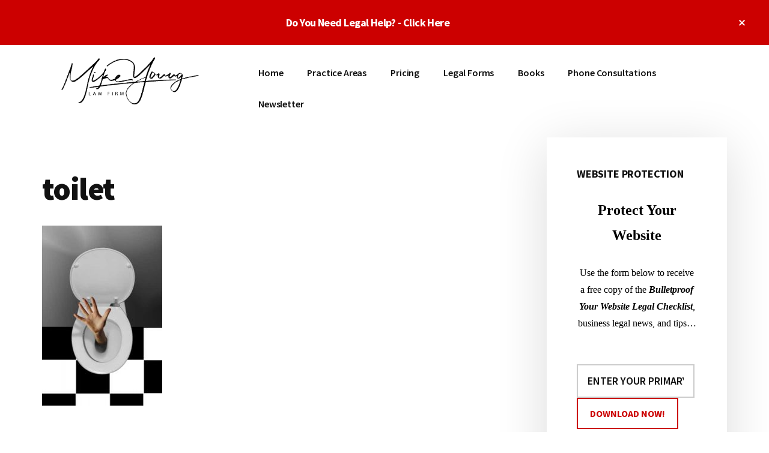

--- FILE ---
content_type: text/html; charset=UTF-8
request_url: https://mikeyounglaw.com/pricing-your-products-and-services-how-low-should-you-go/toilet/
body_size: 16060
content:
<!DOCTYPE html><html
lang="en-US"><head ><meta
charset="UTF-8" /><meta
name="viewport" content="width=device-width, initial-scale=1" /><meta
name='robots' content='index, follow, max-image-preview:large, max-snippet:-1, max-video-preview:-1' /><title>toilet</title><link
rel="canonical" href="https://mikeyounglaw.com/pricing-your-products-and-services-how-low-should-you-go/toilet/" /><meta
property="og:locale" content="en_US" /><meta
property="og:type" content="article" /><meta
property="og:title" content="toilet" /><meta
property="og:url" content="https://mikeyounglaw.com/pricing-your-products-and-services-how-low-should-you-go/toilet/" /><meta
property="og:site_name" content="Business Lawyer Dallas Texas - Top TX Business Lawyers Dallas" /><meta
property="article:publisher" content="https://www.facebook.com/internetlawattorney" /><meta
property="og:image" content="https://mikeyounglaw.com/pricing-your-products-and-services-how-low-should-you-go/toilet" /><meta
property="og:image:width" content="399" /><meta
property="og:image:height" content="600" /><meta
property="og:image:type" content="image/jpeg" /> <script type="application/ld+json" class="yoast-schema-graph">{"@context":"https://schema.org","@graph":[{"@type":"WebPage","@id":"https://mikeyounglaw.com/pricing-your-products-and-services-how-low-should-you-go/toilet/","url":"https://mikeyounglaw.com/pricing-your-products-and-services-how-low-should-you-go/toilet/","name":"toilet","isPartOf":{"@id":"https://mikeyounglaw.com/#website"},"primaryImageOfPage":{"@id":"https://mikeyounglaw.com/pricing-your-products-and-services-how-low-should-you-go/toilet/#primaryimage"},"image":{"@id":"https://mikeyounglaw.com/pricing-your-products-and-services-how-low-should-you-go/toilet/#primaryimage"},"thumbnailUrl":"https://mikeyounglaw.com/wp-content/uploads/2009/05/toilet.jpg","datePublished":"2009-05-27T20:23:07+00:00","breadcrumb":{"@id":"https://mikeyounglaw.com/pricing-your-products-and-services-how-low-should-you-go/toilet/#breadcrumb"},"inLanguage":"en-US","potentialAction":[{"@type":"ReadAction","target":["https://mikeyounglaw.com/pricing-your-products-and-services-how-low-should-you-go/toilet/"]}]},{"@type":"ImageObject","inLanguage":"en-US","@id":"https://mikeyounglaw.com/pricing-your-products-and-services-how-low-should-you-go/toilet/#primaryimage","url":"https://mikeyounglaw.com/wp-content/uploads/2009/05/toilet.jpg","contentUrl":"https://mikeyounglaw.com/wp-content/uploads/2009/05/toilet.jpg","width":399,"height":600},{"@type":"BreadcrumbList","@id":"https://mikeyounglaw.com/pricing-your-products-and-services-how-low-should-you-go/toilet/#breadcrumb","itemListElement":[{"@type":"ListItem","position":1,"name":"Home","item":"https://mikeyounglaw.com/"},{"@type":"ListItem","position":2,"name":"Pricing Your Products and Services: How Low Should You Go?","item":"https://mikeyounglaw.com/pricing-your-products-and-services-how-low-should-you-go/"},{"@type":"ListItem","position":3,"name":"toilet"}]},{"@type":"WebSite","@id":"https://mikeyounglaw.com/#website","url":"https://mikeyounglaw.com/","name":"Business Lawyer Dallas Texas - Top TX Business Attorneys Dallas","description":"business contracts lawyers, software lawyers, website attorneys, and intellectual property lawyers","publisher":{"@id":"https://mikeyounglaw.com/#/schema/person/20d386b4f29e67492588832b297dcb4d"},"potentialAction":[{"@type":"SearchAction","target":{"@type":"EntryPoint","urlTemplate":"https://mikeyounglaw.com/?s={search_term_string}"},"query-input":{"@type":"PropertyValueSpecification","valueRequired":true,"valueName":"search_term_string"}}],"inLanguage":"en-US"},{"@type":["Person","Organization"],"@id":"https://mikeyounglaw.com/#/schema/person/20d386b4f29e67492588832b297dcb4d","name":"Mike Young, Esq.","image":{"@type":"ImageObject","inLanguage":"en-US","@id":"https://mikeyounglaw.com/#/schema/person/image/","url":"https://mikeyounglaw.com/wp-content/uploads/2019/08/cropped-dallas-internet-business-lawyer-mike-young-logo.png","contentUrl":"https://mikeyounglaw.com/wp-content/uploads/2019/08/cropped-dallas-internet-business-lawyer-mike-young-logo.png","width":374,"height":108,"caption":"Mike Young, Esq."},"logo":{"@id":"https://mikeyounglaw.com/#/schema/person/image/"},"description":"Mike Young has been practicing business and technology law since 1994 and is an angel investor in startups. He's been an entrepreneur since 1988. To get legal help from Attorney Young, click here now or call 214-546-4247 to schedule a phone consultation.","sameAs":["https://mikeyounglaw.com","https://www.facebook.com/internetlawattorney","https://x.com/MikeYoungEsq"]}]}</script> <link
rel='dns-prefetch' href='//js.stripe.com' /><link
rel='dns-prefetch' href='//secure.gravatar.com' /><link
rel='dns-prefetch' href='//stats.wp.com' /><link
rel='dns-prefetch' href='//fonts.googleapis.com' /><link
rel='dns-prefetch' href='//v0.wordpress.com' /><link
rel="alternate" type="application/rss+xml" title="Business Lawyer Dallas Texas - Top TX Business Lawyers Dallas &raquo; Feed" href="https://mikeyounglaw.com/feed/" /><link
rel="alternate" title="oEmbed (JSON)" type="application/json+oembed" href="https://mikeyounglaw.com/wp-json/oembed/1.0/embed?url=https%3A%2F%2Fmikeyounglaw.com%2Fpricing-your-products-and-services-how-low-should-you-go%2Ftoilet%2F" /><link
rel="alternate" title="oEmbed (XML)" type="text/xml+oembed" href="https://mikeyounglaw.com/wp-json/oembed/1.0/embed?url=https%3A%2F%2Fmikeyounglaw.com%2Fpricing-your-products-and-services-how-low-should-you-go%2Ftoilet%2F&#038;format=xml" /><style id='wp-img-auto-sizes-contain-inline-css'>img:is([sizes=auto i],[sizes^="auto," i]){contain-intrinsic-size:3000px 1500px}</style><link
rel='stylesheet' id='genesis-blocks-style-css-css' href='https://mikeyounglaw.com/wp-content/cache/wp-super-minify/css/6c42890146002c3dd65db01f54b299f6.css?ver=1767596844' media='all' /><link
rel='stylesheet' id='authority-pro-css' href='https://mikeyounglaw.com/wp-content/cache/wp-super-minify/css/57b4c4a2b46ad9cc63d8ab038269e4a4.css?ver=1.5.1' media='all' /><style id='authority-pro-inline-css'>.single .content .entry-content>p:first-of-type{color:#111;font-size:20px;font-style:italic;line-height:1.7;margin:0
0 35px}a,
h4,
h5,
button,
input[type="button"],
input[type="reset"],
input[type="submit"],
.authority-subtitle,
.button,
.genesis-nav-menu .highlight a,
.more-link,
.entry-title a:focus,
.entry-title a:hover,
.genesis-nav-menu a:focus,
.genesis-nav-menu a:hover,
.genesis-nav-menu .current-menu-item > a,
.genesis-nav-menu .sub-menu .current-menu-item > a:focus,
.genesis-nav-menu .sub-menu .current-menu-item > a:hover,
.genesis-responsive-menu .genesis-nav-menu a:focus,
.genesis-responsive-menu .genesis-nav-menu a:hover,
.menu-toggle:focus,
.menu-toggle:hover,
.site-container div.wpforms-container-full .wpforms-form input[type="submit"],
.site-container div.wpforms-container-full .wpforms-form button[type="submit"],.sub-menu-toggle:focus,.sub-menu-toggle:hover{color:#c00}button,
input[type="button"],
input[type="reset"],
input[type="submit"],
.button,
.genesis-nav-menu .highlight a,
.more-link,
.site-container div.wpforms-container-full .wpforms-form input[type="submit"],
.site-container div.wpforms-container-full .wpforms-form button[type="submit"]{border-color:#c00}.enews-widget::after,
.sidebar .enews-widget:nth-child(2n+1)::after{background:#c00}button.primary,
input[type="button"].primary,
input[type="reset"].primary,
input[type="submit"].primary,
.authority-top-banner,
.button.primary,
.more-link,
.sidebar .enews-widget input[type="submit"],
.enews-widget input[type="submit"]{background-color:#c00;color:#fff}.authority-top-banner a,
.authority-top-banner a:focus,
.authority-top-banner a:hover,#authority-top-banner-close,#authority-top-banner-close:focus,#authority-top-banner-close:hover{color:#fff}.archive-pagination .pagination-next > a,
.archive-pagination .pagination-previous>a,.menu-toggle,.sub-menu-toggle{border-color:#c00;color:#c00}a.button:focus,
a.button:hover,
button:focus,
button:hover,
input[type="button"]:focus,
input[type="button"]:hover,
input[type="reset"]:focus,
input[type="reset"]:hover,
input[type="submit"]:focus,
input[type="submit"]:hover,
.archive-pagination li a:focus,
.archive-pagination li a:hover,
.archive-pagination .active a,
.archive-pagination .pagination-next > a:focus,
.archive-pagination .pagination-next > a:hover,
.archive-pagination .pagination-previous > a:focus,
.archive-pagination .pagination-previous > a:hover,
.button:focus,
.button:hover,
.enews-widget input[type="submit"]:focus,
.enews-widget input[type="submit"]:hover,
.genesis-nav-menu .highlight a:focus,
.genesis-nav-menu .highlight a:hover,
.menu-toggle:focus,
.menu-toggle:hover,
.more-link:focus,
.more-link:hover,
.sidebar .enews-widget input[type="submit"]:focus,
.sidebar .enews-widget input[type="submit"]:hover,
.site-container div.wpforms-container-full .wpforms-form input[type="submit"]:focus,
.site-container div.wpforms-container-full .wpforms-form input[type="submit"]:hover,
.site-container div.wpforms-container-full .wpforms-form button[type="submit"]:focus,
.site-container div.wpforms-container-full .wpforms-form button[type="submit"]:hover,.sub-menu-toggle:focus,.sub-menu-toggle:hover{background-color:#e01414;border-color:#e01414;color:#fff}</style><style id='wp-emoji-styles-inline-css'>img.wp-smiley,img.emoji{display:inline !important;border:none !important;box-shadow:none !important;height:1em !important;width:1em !important;margin:0
0.07em !important;vertical-align:-0.1em !important;background:none !important;padding:0
!important}</style><style id='wp-block-library-inline-css'>:root{--wp-block-synced-color:#7a00df;--wp-block-synced-color--rgb:122,0,223;--wp-bound-block-color:var(--wp-block-synced-color);--wp-editor-canvas-background:#ddd;--wp-admin-theme-color:#007cba;--wp-admin-theme-color--rgb:0,124,186;--wp-admin-theme-color-darker-10:#006ba1;--wp-admin-theme-color-darker-10--rgb:0,107,160.5;--wp-admin-theme-color-darker-20:#005a87;--wp-admin-theme-color-darker-20--rgb:0,90,135;--wp-admin-border-width-focus:2px}@media (min-resolution:192dpi){:root{--wp-admin-border-width-focus:1.5px}}.wp-element-button{cursor:pointer}:root .has-very-light-gray-background-color{background-color:#eee}:root .has-very-dark-gray-background-color{background-color:#313131}:root .has-very-light-gray-color{color:#eee}:root .has-very-dark-gray-color{color:#313131}:root .has-vivid-green-cyan-to-vivid-cyan-blue-gradient-background{background:linear-gradient(135deg,#00d084,#0693e3)}:root .has-purple-crush-gradient-background{background:linear-gradient(135deg,#34e2e4,#4721fb 50%,#ab1dfe)}:root .has-hazy-dawn-gradient-background{background:linear-gradient(135deg,#faaca8,#dad0ec)}:root .has-subdued-olive-gradient-background{background:linear-gradient(135deg,#fafae1,#67a671)}:root .has-atomic-cream-gradient-background{background:linear-gradient(135deg,#fdd79a,#004a59)}:root .has-nightshade-gradient-background{background:linear-gradient(135deg,#330968,#31cdcf)}:root .has-midnight-gradient-background{background:linear-gradient(135deg,#020381,#2874fc)}:root{--wp--preset--font-size--normal:16px;--wp--preset--font-size--huge:42px}.has-regular-font-size{font-size:1em}.has-larger-font-size{font-size:2.625em}.has-normal-font-size{font-size:var(--wp--preset--font-size--normal)}.has-huge-font-size{font-size:var(--wp--preset--font-size--huge)}.has-text-align-center{text-align:center}.has-text-align-left{text-align:left}.has-text-align-right{text-align:right}.has-fit-text{white-space:nowrap!important}#end-resizable-editor-section{display:none}.aligncenter{clear:both}.items-justified-left{justify-content:flex-start}.items-justified-center{justify-content:center}.items-justified-right{justify-content:flex-end}.items-justified-space-between{justify-content:space-between}.screen-reader-text{border:0;clip-path:inset(50%);height:1px;margin:-1px;overflow:hidden;padding:0;position:absolute;width:1px;word-wrap:normal!important}.screen-reader-text:focus{background-color:#ddd;clip-path:none;color:#444;display:block;font-size:1em;height:auto;left:5px;line-height:normal;padding:15px
23px 14px;text-decoration:none;top:5px;width:auto;z-index:100000}html :where(.has-border-color){border-style:solid}html :where([style*=border-top-color]){border-top-style:solid}html :where([style*=border-right-color]){border-right-style:solid}html :where([style*=border-bottom-color]){border-bottom-style:solid}html :where([style*=border-left-color]){border-left-style:solid}html :where([style*=border-width]){border-style:solid}html :where([style*=border-top-width]){border-top-style:solid}html :where([style*=border-right-width]){border-right-style:solid}html :where([style*=border-bottom-width]){border-bottom-style:solid}html :where([style*=border-left-width]){border-left-style:solid}html :where(img[class*=wp-image-]){height:auto;max-width:100%}:where(figure){margin:0
0 1em}html :where(.is-position-sticky){--wp-admin--admin-bar--position-offset:var(--wp-admin--admin-bar--height,0px)}@media screen and (max-width:600px){html:where(.is-position-sticky){--wp-admin--admin-bar--position-offset:0px}}</style><style id='wp-block-heading-inline-css'>h1:where(.wp-block-heading).has-background,h2:where(.wp-block-heading).has-background,h3:where(.wp-block-heading).has-background,h4:where(.wp-block-heading).has-background,h5:where(.wp-block-heading).has-background,h6:where(.wp-block-heading).has-background{padding:1.25em 2.375em}h1.has-text-align-left[style*=writing-mode]:where([style*=vertical-lr]),h1.has-text-align-right[style*=writing-mode]:where([style*=vertical-rl]),h2.has-text-align-left[style*=writing-mode]:where([style*=vertical-lr]),h2.has-text-align-right[style*=writing-mode]:where([style*=vertical-rl]),h3.has-text-align-left[style*=writing-mode]:where([style*=vertical-lr]),h3.has-text-align-right[style*=writing-mode]:where([style*=vertical-rl]),h4.has-text-align-left[style*=writing-mode]:where([style*=vertical-lr]),h4.has-text-align-right[style*=writing-mode]:where([style*=vertical-rl]),h5.has-text-align-left[style*=writing-mode]:where([style*=vertical-lr]),h5.has-text-align-right[style*=writing-mode]:where([style*=vertical-rl]),h6.has-text-align-left[style*=writing-mode]:where([style*=vertical-lr]),h6.has-text-align-right[style*=writing-mode]:where([style*=vertical-rl]){rotate:180deg}</style><style id='wp-block-latest-posts-inline-css'>.wp-block-latest-posts{box-sizing:border-box}.wp-block-latest-posts.alignleft{margin-right:2em}.wp-block-latest-posts.alignright{margin-left:2em}.wp-block-latest-posts.wp-block-latest-posts__list{list-style:none}.wp-block-latest-posts.wp-block-latest-posts__list
li{clear:both;overflow-wrap:break-word}.wp-block-latest-posts.is-grid{display:flex;flex-wrap:wrap}.wp-block-latest-posts.is-grid
li{margin:0
1.25em 1.25em 0;width:100%}@media (min-width:600px){.wp-block-latest-posts.columns-2
li{width:calc(50% - .625em)}.wp-block-latest-posts.columns-2 li:nth-child(2n){margin-right:0}.wp-block-latest-posts.columns-3
li{width:calc(33.33333% - .83333em)}.wp-block-latest-posts.columns-3 li:nth-child(3n){margin-right:0}.wp-block-latest-posts.columns-4
li{width:calc(25% - .9375em)}.wp-block-latest-posts.columns-4 li:nth-child(4n){margin-right:0}.wp-block-latest-posts.columns-5
li{width:calc(20% - 1em)}.wp-block-latest-posts.columns-5 li:nth-child(5n){margin-right:0}.wp-block-latest-posts.columns-6
li{width:calc(16.66667% - 1.04167em)}.wp-block-latest-posts.columns-6 li:nth-child(6n){margin-right:0}}:root :where(.wp-block-latest-posts.is-grid){padding:0}:root :where(.wp-block-latest-posts.wp-block-latest-posts__list){padding-left:0}.wp-block-latest-posts__post-author,.wp-block-latest-posts__post-date{display:block;font-size:.8125em}.wp-block-latest-posts__post-excerpt,.wp-block-latest-posts__post-full-content{margin-bottom:1em;margin-top:.5em}.wp-block-latest-posts__featured-image
a{display:inline-block}.wp-block-latest-posts__featured-image
img{height:auto;max-width:100%;width:auto}.wp-block-latest-posts__featured-image.alignleft{float:left;margin-right:1em}.wp-block-latest-posts__featured-image.alignright{float:right;margin-left:1em}.wp-block-latest-posts__featured-image.aligncenter{margin-bottom:1em;text-align:center}</style><style id='wp-block-paragraph-inline-css'>.is-small-text{font-size:.875em}.is-regular-text{font-size:1em}.is-large-text{font-size:2.25em}.is-larger-text{font-size:3em}.has-drop-cap:not(:focus):first-letter {float:left;font-size:8.4em;font-style:normal;font-weight:100;line-height:.68;margin:.05em .1em 0 0;text-transform:uppercase}body.rtl .has-drop-cap:not(:focus):first-letter {float:none;margin-left:.1em}p.has-drop-cap.has-background{overflow:hidden}:root :where(p.has-background){padding:1.25em 2.375em}:where(p.has-text-color:not(.has-link-color)) a{color:inherit}p.has-text-align-left[style*="writing-mode:vertical-lr"],p.has-text-align-right[style*="writing-mode:vertical-rl"]{rotate:180deg}</style><style id='global-styles-inline-css'>:root{--wp--preset--aspect-ratio--square:1;--wp--preset--aspect-ratio--4-3:4/3;--wp--preset--aspect-ratio--3-4:3/4;--wp--preset--aspect-ratio--3-2:3/2;--wp--preset--aspect-ratio--2-3:2/3;--wp--preset--aspect-ratio--16-9:16/9;--wp--preset--aspect-ratio--9-16:9/16;--wp--preset--color--black:#000;--wp--preset--color--cyan-bluish-gray:#abb8c3;--wp--preset--color--white:#fff;--wp--preset--color--pale-pink:#f78da7;--wp--preset--color--vivid-red:#cf2e2e;--wp--preset--color--luminous-vivid-orange:#ff6900;--wp--preset--color--luminous-vivid-amber:#fcb900;--wp--preset--color--light-green-cyan:#7bdcb5;--wp--preset--color--vivid-green-cyan:#00d084;--wp--preset--color--pale-cyan-blue:#8ed1fc;--wp--preset--color--vivid-cyan-blue:#0693e3;--wp--preset--color--vivid-purple:#9b51e0;--wp--preset--color--theme-primary:#c00;--wp--preset--gradient--vivid-cyan-blue-to-vivid-purple:linear-gradient(135deg,rgb(6,147,227) 0%,rgb(155,81,224) 100%);--wp--preset--gradient--light-green-cyan-to-vivid-green-cyan:linear-gradient(135deg,rgb(122,220,180) 0%,rgb(0,208,130) 100%);--wp--preset--gradient--luminous-vivid-amber-to-luminous-vivid-orange:linear-gradient(135deg,rgb(252,185,0) 0%,rgb(255,105,0) 100%);--wp--preset--gradient--luminous-vivid-orange-to-vivid-red:linear-gradient(135deg,rgb(255,105,0) 0%,rgb(207,46,46) 100%);--wp--preset--gradient--very-light-gray-to-cyan-bluish-gray:linear-gradient(135deg,rgb(238,238,238) 0%,rgb(169,184,195) 100%);--wp--preset--gradient--cool-to-warm-spectrum:linear-gradient(135deg,rgb(74,234,220) 0%,rgb(151,120,209) 20%,rgb(207,42,186) 40%,rgb(238,44,130) 60%,rgb(251,105,98) 80%,rgb(254,248,76) 100%);--wp--preset--gradient--blush-light-purple:linear-gradient(135deg,rgb(255,206,236) 0%,rgb(152,150,240) 100%);--wp--preset--gradient--blush-bordeaux:linear-gradient(135deg,rgb(254,205,165) 0%,rgb(254,45,45) 50%,rgb(107,0,62) 100%);--wp--preset--gradient--luminous-dusk:linear-gradient(135deg,rgb(255,203,112) 0%,rgb(199,81,192) 50%,rgb(65,88,208) 100%);--wp--preset--gradient--pale-ocean:linear-gradient(135deg,rgb(255,245,203) 0%,rgb(182,227,212) 50%,rgb(51,167,181) 100%);--wp--preset--gradient--electric-grass:linear-gradient(135deg,rgb(202,248,128) 0%,rgb(113,206,126) 100%);--wp--preset--gradient--midnight:linear-gradient(135deg,rgb(2,3,129) 0%,rgb(40,116,252) 100%);--wp--preset--font-size--small:12px;--wp--preset--font-size--medium:20px;--wp--preset--font-size--large:20px;--wp--preset--font-size--x-large:42px;--wp--preset--font-size--normal:16px;--wp--preset--font-size--larger:24px;--wp--preset--spacing--20:0.44rem;--wp--preset--spacing--30:0.67rem;--wp--preset--spacing--40:1rem;--wp--preset--spacing--50:1.5rem;--wp--preset--spacing--60:2.25rem;--wp--preset--spacing--70:3.38rem;--wp--preset--spacing--80:5.06rem;--wp--preset--shadow--natural:6px 6px 9px rgba(0, 0, 0, 0.2);--wp--preset--shadow--deep:12px 12px 50px rgba(0, 0, 0, 0.4);--wp--preset--shadow--sharp:6px 6px 0px rgba(0, 0, 0, 0.2);--wp--preset--shadow--outlined:6px 6px 0px -3px rgb(255, 255, 255), 6px 6px rgb(0, 0, 0);--wp--preset--shadow--crisp:6px 6px 0px rgb(0,0,0)}:where(.is-layout-flex){gap:0.5em}:where(.is-layout-grid){gap:0.5em}body .is-layout-flex{display:flex}.is-layout-flex{flex-wrap:wrap;align-items:center}.is-layout-flex>:is(*,div){margin:0}body .is-layout-grid{display:grid}.is-layout-grid>:is(*,div){margin:0}:where(.wp-block-columns.is-layout-flex){gap:2em}:where(.wp-block-columns.is-layout-grid){gap:2em}:where(.wp-block-post-template.is-layout-flex){gap:1.25em}:where(.wp-block-post-template.is-layout-grid){gap:1.25em}.has-black-color{color:var(--wp--preset--color--black) !important}.has-cyan-bluish-gray-color{color:var(--wp--preset--color--cyan-bluish-gray) !important}.has-white-color{color:var(--wp--preset--color--white) !important}.has-pale-pink-color{color:var(--wp--preset--color--pale-pink) !important}.has-vivid-red-color{color:var(--wp--preset--color--vivid-red) !important}.has-luminous-vivid-orange-color{color:var(--wp--preset--color--luminous-vivid-orange) !important}.has-luminous-vivid-amber-color{color:var(--wp--preset--color--luminous-vivid-amber) !important}.has-light-green-cyan-color{color:var(--wp--preset--color--light-green-cyan) !important}.has-vivid-green-cyan-color{color:var(--wp--preset--color--vivid-green-cyan) !important}.has-pale-cyan-blue-color{color:var(--wp--preset--color--pale-cyan-blue) !important}.has-vivid-cyan-blue-color{color:var(--wp--preset--color--vivid-cyan-blue) !important}.has-vivid-purple-color{color:var(--wp--preset--color--vivid-purple) !important}.has-black-background-color{background-color:var(--wp--preset--color--black) !important}.has-cyan-bluish-gray-background-color{background-color:var(--wp--preset--color--cyan-bluish-gray) !important}.has-white-background-color{background-color:var(--wp--preset--color--white) !important}.has-pale-pink-background-color{background-color:var(--wp--preset--color--pale-pink) !important}.has-vivid-red-background-color{background-color:var(--wp--preset--color--vivid-red) !important}.has-luminous-vivid-orange-background-color{background-color:var(--wp--preset--color--luminous-vivid-orange) !important}.has-luminous-vivid-amber-background-color{background-color:var(--wp--preset--color--luminous-vivid-amber) !important}.has-light-green-cyan-background-color{background-color:var(--wp--preset--color--light-green-cyan) !important}.has-vivid-green-cyan-background-color{background-color:var(--wp--preset--color--vivid-green-cyan) !important}.has-pale-cyan-blue-background-color{background-color:var(--wp--preset--color--pale-cyan-blue) !important}.has-vivid-cyan-blue-background-color{background-color:var(--wp--preset--color--vivid-cyan-blue) !important}.has-vivid-purple-background-color{background-color:var(--wp--preset--color--vivid-purple) !important}.has-black-border-color{border-color:var(--wp--preset--color--black) !important}.has-cyan-bluish-gray-border-color{border-color:var(--wp--preset--color--cyan-bluish-gray) !important}.has-white-border-color{border-color:var(--wp--preset--color--white) !important}.has-pale-pink-border-color{border-color:var(--wp--preset--color--pale-pink) !important}.has-vivid-red-border-color{border-color:var(--wp--preset--color--vivid-red) !important}.has-luminous-vivid-orange-border-color{border-color:var(--wp--preset--color--luminous-vivid-orange) !important}.has-luminous-vivid-amber-border-color{border-color:var(--wp--preset--color--luminous-vivid-amber) !important}.has-light-green-cyan-border-color{border-color:var(--wp--preset--color--light-green-cyan) !important}.has-vivid-green-cyan-border-color{border-color:var(--wp--preset--color--vivid-green-cyan) !important}.has-pale-cyan-blue-border-color{border-color:var(--wp--preset--color--pale-cyan-blue) !important}.has-vivid-cyan-blue-border-color{border-color:var(--wp--preset--color--vivid-cyan-blue) !important}.has-vivid-purple-border-color{border-color:var(--wp--preset--color--vivid-purple) !important}.has-vivid-cyan-blue-to-vivid-purple-gradient-background{background:var(--wp--preset--gradient--vivid-cyan-blue-to-vivid-purple) !important}.has-light-green-cyan-to-vivid-green-cyan-gradient-background{background:var(--wp--preset--gradient--light-green-cyan-to-vivid-green-cyan) !important}.has-luminous-vivid-amber-to-luminous-vivid-orange-gradient-background{background:var(--wp--preset--gradient--luminous-vivid-amber-to-luminous-vivid-orange) !important}.has-luminous-vivid-orange-to-vivid-red-gradient-background{background:var(--wp--preset--gradient--luminous-vivid-orange-to-vivid-red) !important}.has-very-light-gray-to-cyan-bluish-gray-gradient-background{background:var(--wp--preset--gradient--very-light-gray-to-cyan-bluish-gray) !important}.has-cool-to-warm-spectrum-gradient-background{background:var(--wp--preset--gradient--cool-to-warm-spectrum) !important}.has-blush-light-purple-gradient-background{background:var(--wp--preset--gradient--blush-light-purple) !important}.has-blush-bordeaux-gradient-background{background:var(--wp--preset--gradient--blush-bordeaux) !important}.has-luminous-dusk-gradient-background{background:var(--wp--preset--gradient--luminous-dusk) !important}.has-pale-ocean-gradient-background{background:var(--wp--preset--gradient--pale-ocean) !important}.has-electric-grass-gradient-background{background:var(--wp--preset--gradient--electric-grass) !important}.has-midnight-gradient-background{background:var(--wp--preset--gradient--midnight) !important}.has-small-font-size{font-size:var(--wp--preset--font-size--small) !important}.has-medium-font-size{font-size:var(--wp--preset--font-size--medium) !important}.has-large-font-size{font-size:var(--wp--preset--font-size--large) !important}.has-x-large-font-size{font-size:var(--wp--preset--font-size--x-large) !important}</style><style id='classic-theme-styles-inline-css'>
/*! This file is auto-generated */
.wp-block-button__link{color:#fff;background-color:#32373c;border-radius:9999px;box-shadow:none;text-decoration:none;padding:calc(.667em + 2px) calc(1.333em+2px);font-size:1.125em}.wp-block-file__button{background:#32373c;color:#fff;text-decoration:none}</style><link
rel='stylesheet' id='wp-faq-schema-jquery-ui-css' href='https://mikeyounglaw.com/wp-content/cache/wp-super-minify/css/6cdabcf82d920e19a443327bcc56b36e.css?ver=2.0.0' media='all' /><link
rel='stylesheet' id='wpecpp-css' href='https://mikeyounglaw.com/wp-content/cache/wp-super-minify/css/b0361526696e584ef5d20974b5f48fcf.css?ver=2.0.3' media='all' /><link
rel='stylesheet' id='mbt-style-css' href='https://mikeyounglaw.com/wp-content/cache/wp-super-minify/css/3a855430856c166dd140d6ef317e17e0.css?ver=3.5.6' media='all' /><link
rel='stylesheet' id='mbt-style-pack-css' href='https://mikeyounglaw.com/wp-content/cache/wp-super-minify/css/26c40059cb1f902ea463b9f9c5a03b1c.css?ver=3.5.6' media='all' /><link
rel='stylesheet' id='mbtpro2-frontend-style-css' href='https://mikeyounglaw.com/wp-content/cache/wp-super-minify/css/b9a7c057cd246479c985d7505641471a.css?ver=3.3.7' media='all' /><link
rel='stylesheet' id='dashicons-css' href='https://mikeyounglaw.com/wp-includes/css/dashicons.min.css?ver=6.9' media='all' /><link
rel='stylesheet' id='mbtpro3-frontend-css-css' href='https://mikeyounglaw.com/wp-content/cache/wp-super-minify/css/36296e1ba37bfd7a6290efa255895cf5.css?ver=3.3.7' media='all' /><link
rel='stylesheet' id='authority-fonts-css' href='//fonts.googleapis.com/css?family=Source+Sans+Pro%3A600%2C700%2C900%7CLibre+Baskerville%3A400%2C400italic%2C700&#038;ver=1.5.1' media='all' /><link
rel='stylesheet' id='authority-pro-gutenberg-css' href='https://mikeyounglaw.com/wp-content/cache/wp-super-minify/css/fc961f2719694b643f1ce590c031ecd8.css?ver=1.5.1' media='all' /><style id='authority-pro-gutenberg-inline-css'>.gb-block-post-grid a.gb-block-post-grid-more-link,
.gb-block-post-grid .gb-post-grid-items .gb-block-post-grid-title a:focus,
.gb-block-post-grid .gb-post-grid-items .gb-block-post-grid-title a:hover,
.wp-block-image.vertical-caption figcaption a:focus,
.wp-block-image.vertical-caption figcaption a:hover{color:#c00}.site-container .gb-button,
.site-container .gb-newsletter-submit,
.site-container .gb-newsletter-submit:hover,
.site-container .wp-block-button .wp-block-button__link,
.wp-block-media-text .wp-block-media-text__media::after,.wp-block-image.stylized-background::after{background-color:#c00}.site-container .gb-button,
.wp-block-button .wp-block-button__link:not(.has-background),
.wp-block-button .wp-block-button__link:not(.has-background):focus,
.wp-block-button .wp-block-button__link:not(.has-background):hover{color:#fff}.site-container .wp-block-button.is-style-outline .wp-block-button__link{color:#c00}.site-container .wp-block-button.is-style-outline .wp-block-button__link:focus,
.site-container .wp-block-button.is-style-outline .wp-block-button__link:hover{color:#ef2323}.site-container .wp-block-pullquote.is-style-solid-color{background-color:#c00}.site-container .has-small-font-size{font-size:12px}.site-container .has-normal-font-size{font-size:16px}.site-container .has-large-font-size{font-size:20px}.site-container .has-larger-font-size{font-size:24px}.site-container .has-theme-primary-color,
.site-container .wp-block-button .wp-block-button__link.has-theme-primary-color,
.site-container .wp-block-button.is-style-outline .wp-block-button__link.has-theme-primary-color{color:#c00}.site-container .has-theme-primary-background-color,
.site-container .wp-block-button .wp-block-button__link.has-theme-primary-background-color,
.site-container .wp-block-pullquote.is-style-solid-color.has-theme-primary-background-color{background-color:#c00}</style> <script src="https://mikeyounglaw.com/wp-includes/js/jquery/jquery.min.js?ver=3.7.1" id="jquery-core-js"></script> <script src="https://mikeyounglaw.com/wp-includes/js/jquery/jquery-migrate.min.js?ver=3.4.1" id="jquery-migrate-js"></script> <script src="https://mikeyounglaw.com/wp-includes/js/jquery/ui/core.min.js?ver=1.13.3" id="jquery-ui-core-js"></script> <script src="https://mikeyounglaw.com/wp-includes/js/jquery/ui/accordion.min.js?ver=1.13.3" id="jquery-ui-accordion-js"></script> <script src="https://mikeyounglaw.com/wp-content/cache/wp-super-minify/js/07885a6f52485524e72ea05aa16503a6.js?ver=3.3.7" id="mbtpro3-frontend-js-js"></script> <link
rel="https://api.w.org/" href="https://mikeyounglaw.com/wp-json/" /><link
rel="alternate" title="JSON" type="application/json" href="https://mikeyounglaw.com/wp-json/wp/v2/media/574" /><link
rel="EditURI" type="application/rsd+xml" title="RSD" href="https://mikeyounglaw.com/xmlrpc.php?rsd" /><link
rel='shortlink' href='https://wp.me/a5FJN4-9g' /> <script>!function(f,b,e,v,n,t,s)
{if(f.fbq)return;n=f.fbq=function(){n.callMethod?n.callMethod.apply(n,arguments):n.queue.push(arguments)};if(!f._fbq)f._fbq=n;n.push=n;n.loaded=!0;n.version='2.0';n.queue=[];t=b.createElement(e);t.async=!0;t.src=v;s=b.getElementsByTagName(e)[0];s.parentNode.insertBefore(t,s)}(window,document,'script','https://connect.facebook.net/en_US/fbevents.js');fbq('init','1335520476594369');fbq('track','PageView');</script> <noscript><img
height="1" width="1" style="display:none" src="https://www.facebook.com/tr?id=1335520476594369&ev=PageView&noscript=1" /></noscript><style>img#wpstats{display:none}</style><style type="text/css">.mbt-book .mbt-book-buybuttons .mbt-book-buybutton
img{width:172px;height:30px}.mbt-book .mbt-book-buybuttons .mbt-book-buybutton{padding:4px
8px 0px 0px}.mbt-book-archive .mbt-book .mbt-book-buybuttons .mbt-book-buybutton
img{width:172px;height:30px}.mbt-book-archive .mbt-book .mbt-book-buybuttons .mbt-book-buybutton{padding:4px
8px 0px 0px}.mbt-featured-book-widget .mbt-book-buybuttons .mbt-book-buybutton
img{width:172px;height:30px}.mbt-featured-book-widget .mbt-book-buybuttons .mbt-book-buybutton{padding:4px
8px 0px 0px}</style> <script type="text/javascript">window.ajaxurl="https://mikeyounglaw.com/wp-admin/admin-ajax.php";</script> <style type="text/css">.mbt-book-buybuttons .mbt-universal-buybutton{margin:0;display:inline-block;box-sizing:border-box}.mbt-book .mbt-book-buybuttons .mbt-universal-buybutton{font-size:15px;line-height:16px;padding:6px
12px;width:172px;min-height:30px}.mbt-book-archive .mbt-book .mbt-book-buybuttons .mbt-universal-buybutton{font-size:15px;line-height:16px;padding:6px
12px;width:172px;min-height:30px}.mbt-featured-book-widget .mbt-book-buybuttons .mbt-universal-buybutton{font-size:15px;line-height:16px;padding:6px
12px;width:172px;min-height:30px}</style><style type="text/css">@media only screen and (min-width: 768px){.mbt-book-archive .mbt-book.mbt-grid-book{width:31.0344827586%;margin-right:3.44827586207%}.mbt-book-archive .mbt-book.mbt-grid-book:nth-child(3n+1){clear:left}.mbt-book-archive .mbt-book.mbt-grid-book:nth-child(3n){margin-right:0}}</style><style type="text/css"></style><link
rel="pingback" href="https://mikeyounglaw.com/xmlrpc.php" /> <script async src="https://www.googletagmanager.com/gtag/js?id=G-RBS2C37HTJ"></script> <script>window.dataLayer=window.dataLayer||[];function gtag(){dataLayer.push(arguments);}
gtag('js',new Date());gtag('config','G-RBS2C37HTJ');</script><link
rel="icon" href="https://mikeyounglaw.com/wp-content/uploads/2016/09/cropped-internet-business-lawyer-logo-100x100.png" sizes="32x32" /><link
rel="icon" href="https://mikeyounglaw.com/wp-content/uploads/2016/09/cropped-internet-business-lawyer-logo-300x300.png" sizes="192x192" /><link
rel="apple-touch-icon" href="https://mikeyounglaw.com/wp-content/uploads/2016/09/cropped-internet-business-lawyer-logo-300x300.png" /><meta
name="msapplication-TileImage" content="https://mikeyounglaw.com/wp-content/uploads/2016/09/cropped-internet-business-lawyer-logo-300x300.png" /><style id="wp-custom-css">body .icon-envelope{background:none;color:#c00;height:10px;line-height:10px;font-size:26px}body .icon-phone{background:none;color:#c00;height:10px;line-height:10px;font-size:26px}body .icon-calendar{background:none;color:#c00;height:10px;line-height:10px;font-size:26px}.border-black{border:#000 solid 1px}.margin-medium{margin:0
1em 2em}.page-id-3609 #header-space , .page-id-3609 #header-outer{display:none}.page-id-3609 #footer-outer{display:none}.page-id-9510
#breadcrumbs{display:none}.page-id-7675 #header-space , .page-id-7675 #header-outer{display:none}.page-id-7675 #footer-outer{display:none}.page-id-9510 #header-space , .page-id-9510 #header-outer{display:none}.page-id-9510 #footer-outer{display:none}.page-id-9510
#breadcrumbs{display:none}.page-id-9514 #header-space , .page-id-9514 #header-outer{display:none}.page-id-9514 #footer-outer{display:none}.page-id-9515
#breadcrumbs{display:none}.page-id-9515 #header-space , .page-id-9515 #header-outer{display:none}.page-id-9515 #footer-outer{display:none}#footer-outer a:not(.nectar-button),body
a{color:#c00;text-decoration:none}.page-id-9766 #header-space , .page-id-9766 #header-outer{display:none}.page-id-9766 #footer-outer{display:none}.col.span_12.section-title.blog-title
h1{text-align:left}.col.span_12.section-title.blog-title{text-align:left}.single-post .heading-title[data-header-style="default_minimal"] .entry-title{max-width:100%}.button-red{background-color:#c00;border:1px
solid #c00;border-radius:5px;text-align:center;text-transform:uppercase}.button-red:hover{background-color:#fff;border:1px
solid #c00}#gform_submit_button_1{background-color:#c00}</style></head><body
class="attachment wp-singular attachment-template-default single single-attachment postid-574 attachmentid-574 attachment-jpeg wp-custom-logo wp-embed-responsive wp-theme-genesis wp-child-theme-authority-pro header-full-width content-sidebar genesis-breadcrumbs-hidden enterprise-pro-custom top-banner-hidden"><ul
class="genesis-skip-link"><li><a
href="#genesis-content" class="screen-reader-shortcut"> Skip to main content</a></li><li><a
href="#genesis-sidebar-primary" class="screen-reader-shortcut"> Skip to primary sidebar</a></li><li><a
href="#footer" class="screen-reader-shortcut"> Skip to footer</a></li></ul><div
class="authority-top-banner"><a
href="https://mikeyounglaw.com/appointments/">Do You Need Legal Help? - Click Here</a><button
id="authority-top-banner-close"><span
class="dashicons dashicons-no-alt"></span><span
class="screen-reader-text">Close Top Banner</span></button></div><div
class="site-container"><h2 id="additional-menu-label" class="screen-reader-text">Additional menu</h2><header
class="site-header"><div
class="wrap"><div
class="title-area"><a
href="https://mikeyounglaw.com/" class="custom-logo-link" rel="home"><img
width="374" height="108" src="https://mikeyounglaw.com/wp-content/uploads/2019/08/cropped-dallas-internet-business-lawyer-mike-young-logo.png" class="custom-logo" alt="dallas business lawyer mike young logo" decoding="async" srcset="https://mikeyounglaw.com/wp-content/uploads/2019/08/cropped-dallas-internet-business-lawyer-mike-young-logo.png 374w, https://mikeyounglaw.com/wp-content/uploads/2019/08/cropped-dallas-internet-business-lawyer-mike-young-logo-300x87.png 300w" sizes="(max-width: 374px) 100vw, 374px" /></a><p
class="site-title">Business Lawyer Dallas Texas - Top TX Business Lawyers Dallas</p><p
class="site-description">business contracts lawyers, software lawyers, website attorneys, and intellectual property lawyers</p></div><nav
class="nav-primary" aria-label="Main" id="genesis-nav-primary"><div
class="wrap"><ul
id="menu-header-menu" class="menu genesis-nav-menu menu-primary js-superfish"><li
id="menu-item-10005" class="menu-item menu-item-type-custom menu-item-object-custom menu-item-home menu-item-10005"><a
href="https://mikeyounglaw.com/" title="Dallas Business Lawyer Home Page"><span >Home</span></a></li><li
id="menu-item-9972" class="menu-item menu-item-type-post_type menu-item-object-page menu-item-9972"><a
href="https://mikeyounglaw.com/business-lawyer-solutions/" title="Business Lawyer Services"><span >Practice Areas</span></a></li><li
id="menu-item-9985" class="menu-item menu-item-type-post_type menu-item-object-page menu-item-9985"><a
href="https://mikeyounglaw.com/pricing-schedule-of-estimated-legal-fees/" title="Pricing: Schedule of Estimated Legal Fees"><span >Pricing</span></a></li><li
id="menu-item-10210" class="menu-item menu-item-type-post_type menu-item-object-page menu-item-10210"><a
href="https://mikeyounglaw.com/texas-legal-forms-online/" title="texas legal forms online"><span >Legal Forms</span></a></li><li
id="menu-item-10215" class="menu-item menu-item-type-custom menu-item-object-custom menu-item-10215"><a
href="https://mikeyounglaw.com/book-table/"><span >Books</span></a></li><li
id="menu-item-9988" class="menu-item menu-item-type-post_type menu-item-object-page menu-item-9988"><a
href="https://mikeyounglaw.com/appointments/" title="Attorney Consultations – Get Legal Advice By Phone"><span >Phone Consultations</span></a></li><li
id="menu-item-10224" class="menu-item menu-item-type-custom menu-item-object-custom menu-item-10224"><a
href="https://mikeyounglaw.com/newsletter/"><span >Newsletter</span></a></li></ul></div></nav></div></header><div
class="site-inner"><div
class="content-sidebar-wrap"><main
class="content" id="genesis-content"><article
class="post-574 attachment type-attachment status-inherit entry" aria-label="toilet"><header
class="entry-header"><h1 class="entry-title">toilet</h1></header><div
class="entry-content"><p
class="attachment"><a
href='https://mikeyounglaw.com/wp-content/uploads/2009/05/toilet.jpg'><img
decoding="async" width="200" height="300" src="https://mikeyounglaw.com/wp-content/uploads/2009/05/toilet-200x300.jpg" class="attachment-medium size-medium" alt="" srcset="https://mikeyounglaw.com/wp-content/uploads/2009/05/toilet-200x300.jpg 200w, https://mikeyounglaw.com/wp-content/uploads/2009/05/toilet-266x400.jpg 266w, https://mikeyounglaw.com/wp-content/uploads/2009/05/toilet.jpg 399w" sizes="(max-width: 200px) 100vw, 200px" /></a></p><div
class="awac-wrapper"><div
class="awac widget block-29"></div></div></div><footer
class="entry-footer"></footer></article><section
class="author-box"><img
alt='' src='https://secure.gravatar.com/avatar/395ad3e0e589da5af434d85d505e73b8804b135e7afa6881718dc6ea19ca84bf?s=124&#038;d=blank&#038;r=pg' srcset='https://secure.gravatar.com/avatar/395ad3e0e589da5af434d85d505e73b8804b135e7afa6881718dc6ea19ca84bf?s=248&#038;d=blank&#038;r=pg 2x' class='avatar avatar-124 photo' height='124' width='124' loading='lazy' decoding='async'/><h4 class="author-box-title">About <span
itemprop="name">Mike Young, Esq.</span></h4><div
class="author-box-content" itemprop="description"><p>Mike Young has been practicing business and technology law since 1994 and is an angel investor in startups.  He's been an entrepreneur since 1988. To get legal help from Attorney Young, <a
href="https://mikeyounglaw.com/appointments/">click here now</a> or call 214-546-4247  to schedule a phone consultation.</p></div></section></main><aside
class="sidebar sidebar-primary widget-area" role="complementary" aria-label="Primary Sidebar" id="genesis-sidebar-primary"><h2 class="genesis-sidebar-title screen-reader-text">Primary Sidebar</h2><section
id="text-22" class="widget widget_text"><div
class="widget-wrap"><h3 class="widgettitle widget-title">WEBSITE PROTECTION</h3><div
class="textwidget"><p></p><style type="text/css">#af-form-2126785913 .af-body .af-textWrap{width:98%;display:block;float:none}<br />#af-form-2126785913 .af-body
.privacyPolicy{color:#444;font-size:16px;font-family:Helvetica,sans-serif}<br />#af-form-2126785913 .af-body
a{color:#777;text-decoration:underline;font-style:normal;font-weight:normal}<br />#af-form-2126785913 .af-body input.text, #af-form-2126785913 .af-body
textarea{background-color:#FFF;border-color:#D9D9D9;border-width:1px;border-style:solid;color:#C7C7C7;text-decoration:none;font-style:normal;font-weight:normal;font-size:24px;font-family:Trebuchet MS,sans-serif}<br />#af-form-2126785913 .af-body input.text:focus, #af-form-2126785913 .af-body textarea:focus{background-color:#FFFAD6;border-color:#030303;border-width:1px;border-style:solid}<br />#af-form-2126785913 .af-body
label.previewLabel{display:block;float:none;text-align:left;width:auto;color:#444;text-decoration:none;font-style:normal;font-weight:normal;font-size:16px;font-family:Helvetica,sans-serif}<br />#af-form-2126785913 .af-body{padding-bottom:15px;padding-top:15px;background-repeat:no-repeat;background-position:inherit;background-image:none;color:#444;font-size:16px;font-family:Helvetica,sans-serif}<br />#af-form-2126785913 .af-header{padding-bottom:0px;padding-top:0px;padding-right:15px;padding-left:15px;background-color:#FFF;background-repeat:no-repeat;background-position:inherit;background-image:none;border-width:1px;border-bottom-style:none;border-left-style:none;border-right-style:none;border-top-style:none;color:#444;font-size:16px;font-family:Helvetica,sans-serif}<br />#af-form-2126785913 .af-quirksMode
.bodyText{padding-top:2px;padding-bottom:2px}<br />#af-form-2126785913 .af-quirksMode{padding-right:60px;padding-left:60px}<br />#af-form-2126785913 .af-standards .af-element{padding-right:60px;padding-left:60px}<br />#af-form-2126785913 .bodyText
p{margin:1em
0}<br />#af-form-2126785913 .buttonContainer
input.submit{background-image:none;background-color:#C00;color:#FFF;text-decoration:none;font-style:normal;font-weight:normal;font-size:18px;font-family:Helvetica,sans-serif}<br />#af-form-2126785913 .buttonContainer
input.submit{width:auto}<br />#af-form-2126785913
.buttonContainer{text-align:center}<br />#af-form-2126785913 body,#af-form-2126785913 dl,#af-form-2126785913 dt,#af-form-2126785913 dd,#af-form-2126785913 h1,#af-form-2126785913 h2,#af-form-2126785913 h3,#af-form-2126785913 h4,#af-form-2126785913 h5,#af-form-2126785913 h6,#af-form-2126785913 pre,#af-form-2126785913 code,#af-form-2126785913 fieldset,#af-form-2126785913 legend,#af-form-2126785913 blockquote,#af-form-2126785913 th,#af-form-2126785913
td{float:none;color:inherit;position:static;margin:0;padding:0}<br />#af-form-2126785913 button,#af-form-2126785913 input,#af-form-2126785913 submit,#af-form-2126785913 textarea,#af-form-2126785913 select,#af-form-2126785913 label,#af-form-2126785913 optgroup,#af-form-2126785913
option{float:none;position:static;margin:0}<br />#af-form-2126785913
div{margin:0}<br />#af-form-2126785913
fieldset{border:0}<br />#af-form-2126785913 form,#af-form-2126785913 textarea,.af-form-wrapper,.af-form-close-button,#af-form-2126785913
img{float:none;color:inherit;position:static;background-color:none;border:none;margin:0;padding:0}<br />#af-form-2126785913 input,#af-form-2126785913 button,#af-form-2126785913 textarea,#af-form-2126785913
select{font-size:100%}<br />#af-form-2126785913
p{color:inherit}<br />#af-form-2126785913 select,#af-form-2126785913 label,#af-form-2126785913 optgroup,#af-form-2126785913
option{padding:0}<br />#af-form-2126785913
table{border-collapse:collapse;border-spacing:0}<br />#af-form-2126785913 ul,#af-form-2126785913
ol{list-style-image:none;list-style-position:outside;list-style-type:disc;padding-left:40px}<br />#af-form-2126785913,#af-form-2126785913
.quirksMode{width:100%;max-width:418px}<br />#af-form-2126785913.af-quirksMode{overflow-x:hidden}<br />#af-form-2126785913{background-color:#FFF;border-color:#CFCFCF;border-width:1px;border-style:none}<br />#af-form-2126785913{display:block}<br />#af-form-2126785913{overflow:hidden}<br />.af-body .af-textWrap{text-align:left}<br />.af-body
input.image{border:none!important}<br />.af-body input.submit,.af-body input.image,.af-form .af-element
input.button{float:none!important}<br />.af-body
input.submit{white-space:inherit}<br />.af-body
input.text{width:100%;float:none;padding:2px!important}<br />.af-body.af-standards
input.submit{padding:4px
12px}<br />.af-clear{clear:both}<br />.af-element
label{text-align:left;display:block;float:left}<br />.af-element{padding-bottom:5px;padding-top:5px}<br />.af-form-wrapper{text-indent:0}<br />.af-form{box-sizing:border-box;text-align:left;margin:auto}<br />.af-header{margin-bottom:0;margin-top:0;padding:10px}<br />.af-quirksMode .af-element{padding-left:0!important;padding-right:0!important}<br />.lbl-right .af-element
label{text-align:right}<br />body{<br />}<br />#af-form-2126785913{<br />  border-radius: 6px !important;<br />  box-shadow: rgba(0, 0, 0, 0.1) 0 2px 2px;<br />  font-size: 16px;<br />}<br />#af-form-2126785913 .af-body{<br />  padding: 1.5rem 0 1.75rem !important;<br />}<br />#af-form-2126785913 .af-body .af-element{<br />  margin-top: 1rem !important;<br />  padding: 0 1.5rem !important;<br />}<br />#af-form-2126785913 .af-body .af-element:first-child{<br />  margin-top: 0 !important;<br />}<br />#af-form-2126785913 .af-body
label.previewLabel{<br />  font-weight: 700 !important;<br />  margin-bottom: 0.25rem !important;<br />}<br />#af-form-2126785913 .af-body
input.text{<br />  background-color: #ebf0f2 !important;<br />  border: 0 !important;<br />  border-top: 2px solid #d6dee3 !important;<br />  border-radius: 3px !important;<br />  box-sizing: border-box !important;<br />  color: #444 !important;<br />  font-size: 1rem !important;<br />  margin-top: 0.25rem !important;<br />  padding: 8px 12px !important;<br />  -webkit-transition-duration: 0.3s;<br />          transition-duration: 0.3s;<br />}<br />#af-form-2126785913 .af-body input.text:focus{<br />  outline: none;<br />  background-color: #abdbef !important;<br />}<br />#af-form-2126785913 .af-body
select{<br />  width: 100%;<br />}<br />#af-form-2126785913 .af-body .af-dateWrap
select{<br />  width: 33%;<br />}<br />#af-form-2126785913 .choiceList-radio-stacked{<br />  margin-bottom: 1rem !important;<br />  width: 100% !important;<br />}<br />#af-form-2126785913 .af-element-radio{<br />  margin: 0 !important;<br />}<br />#af-form-2126785913 .af-element-radio
input.radio{<br />  display: none !important;<br />}<br />#af-form-2126785913 .af-element-radio input.radio:checked~label{<br />  font-weight: 700 !important;<br />}<br />#af-form-2126785913 .af-element-radio input.radio:checked~label:before{<br />  background-color: #ebf0f2;<br />  border-color: #d6dee3;<br />}<br />#af-form-2126785913 .af-element-radio
label.choice{<br />  border: 1px solid #d6dee3;<br />  border-radius: 3px !important;<br />  display: block !important;<br />  font-weight: 300 !important;<br />  margin: 0.5rem 0 !important;<br />  padding: 1rem 1rem 1rem 2rem !important;<br />  position: relative;<br />  -webkit-transition-duration: 0.3s;<br />          transition-duration: 0.3s;<br />}<br />#af-form-2126785913 .af-element-radio label.choice:before{<br />  background-color: #FFF;<br />  border: 1px solid #d6dee3;<br />  border-radius: 50%;<br />  content: '';<br />  height: 0.75rem;<br />  margin-left: -1.3rem;<br />  position: absolute;<br />  margin-top: -0.05rem;<br />  -webkit-transition-duration: 0.3s;<br />          transition-duration: 0.3s;<br />  width: 0.75rem;<br />}<br />#af-form-2126785913
.buttonContainer{<br />  box-sizing: border-box !important;<br />}<br />#af-form-2126785913 .af-footer{<br />  background: #ebf0f2 !important;<br />  box-shadow: inset rgba(0, 0, 0, 0.1) 0 6px 6px -6px;<br />  box-sizing: border-box !important;<br />  text-align: center;<br />}<br />#af-form-2126785913 .af-footer
p{<br />  margin: 0 !important;<br />}<br />#af-form-2126785913 input.submit,<br />#af-form-2126785913
#webFormSubmitButton{<br />  background-image: none;<br />  border: none;<br />  border-radius: 3px !important;<br />  margin-top: 0.5rem !important;<br />  padding: 0.6rem 2.5rem !important;<br />  -webkit-transition-duration: 0.3s;<br />          transition-duration: 0.3s;<br />  width: 100% !important;<br />}<br />#af-form-2126785913 input.submit:hover,<br />#af-form-2126785913 #webFormSubmitButton:hover{<br />  cursor: pointer;<br />  opacity: 0.9;<br />}<br />#af-form-2126785913
input.text{<br />  background-image: none !important;<br />  border-radius: 3px !important;<br />  font-size: 1rem !important;<br />  margin-top: 0.5rem !important;<br />  padding: 0.6rem 2.5rem !important;<br />  -webkit-transition-duration: 0.3s;<br />          transition-duration: 0.3s;<br />  width: 100% !important;<br />}<br />#af-form-2126785913 input.text:hover{<br />  cursor: pointer;<br />  opacity: 0.9;<br />}</p>
<p>.poweredBy a,<br />.privacyPolicy
p{<br />  font-size: 0.75rem !important;<br />}<br /></style><form
class="af-form-wrapper" accept-charset="UTF-8" action="https://www.aweber.com/scripts/addlead.pl" method="post"><div
style="display: none;"><input
name="meta_web_form_id" type="hidden" value="2126785913" /><br
/>
<input
name="meta_split_id" type="hidden" value="" /><br
/>
<input
name="listname" type="hidden" value="bizlawlist" /><br
/>
<input
id="redirect_39fc05621dcec739c672764ddde763d9" name="redirect" type="hidden" value="http://mikeyounglaw.com/confirm-subscription/" /><input
name="meta_adtracking" type="hidden" value="New_Form_2126785913" /><br
/>
<input
name="meta_message" type="hidden" value="1" /><br
/>
<input
name="meta_required" type="hidden" value="email" /><input
name="meta_tooltip" type="hidden" value="email||ENTER YOUR PRIMARY EMAIL" /></p></div><div
id="af-form-2126785913" class="af-form"><div
id="af-header-2126785913" class="af-header"><div
class="bodyText"><p
style="text-align: center;"><strong
style="color: #000000; font-family: verdana, geneva; font-size: 24px;">Protect Your Website</strong></p><p
style="text-align: center;"><span
style="color: #000000; font-size: 16px; font-family: verdana, geneva;">Use the form below to receive a free copy of the<strong> <em>Bulletproof Your Website Legal Checklist</em></strong>, business legal news, and tips&#8230;</span></p></div></div><div
id="af-body-2126785913" class="af-body af-standards"><div
class="af-element"><p>&nbsp;</p><div
class="af-textWrap"><input
id="awf_field-107055620" class="text" tabindex="500" name="email" type="text" value="ENTER YOUR PRIMARY EMAIL" /></div><div
class="af-clear"></div></div><div
class="af-element"><div
class="bodyText"></div><div
class="af-clear"></div></div><div
class="af-element buttonContainer"><p><input
class="submit" tabindex="501" name="submit" type="submit" value="DOWNLOAD NOW!" /></p><div
class="af-clear"></div></div><div
class="af-element privacyPolicy" style="text-align: center;"><p>We respect your <a
title="Privacy Policy" href="https://www.aweber.com/permission.htm" target="_blank" rel="nofollow noopener">email privacy</a></p><div
class="af-clear"></div></div></div></div><div
style="display: none;"><img
decoding="async" src="https://forms.aweber.com/form/displays.htm?id=TIxMbOwcrJyMzA==" alt="" /></div></form><p><script type="text/javascript">(function(){function browserSupportsNewWindows(userAgent){var rules=['FBIOS','Twitter for iPhone','WebView','(iPhone|iPod|iPad)(?!.*Safari\/)','Android.*(wv|\.0\.0\.0)'];var pattern=new RegExp('('+rules.join('|')+')','ig');return!pattern.test(userAgent);}</p><p>if(!browserSupportsNewWindows(navigator.userAgent||navigator.vendor||window.opera)){document.getElementById('af-form-2126785913').parentElement.removeAttribute('target');}})();</script><script type="text/javascript">(function(){var IE=/*@cc_on!@*/false;if(!IE){return;}if(document.compatMode&&document.compatMode=='BackCompat'){if(document.getElementById("af-form-2126785913")){document.getElementById("af-form-2126785913").className='af-form af-quirksMode';}if(document.getElementById("af-body-2126785913")){document.getElementById("af-body-2126785913").className="af-body inline af-quirksMode";}if(document.getElementById("af-header-2126785913")){document.getElementById("af-header-2126785913").className="af-header af-quirksMode";}if(document.getElementById("af-footer-2126785913")){document.getElementById("af-footer-2126785913").className="af-footer af-quirksMode";}}})();</script></p><p></p><p>&nbsp;</p></div></div></section><section
id="custom_html-3" class="widget_text widget widget_custom_html"><div
class="widget_text widget-wrap"><div
class="textwidget custom-html-widget"><br><br></div></div></section><section
id="block-16" class="widget widget_block"><div
class="widget-wrap"><h2 class="wp-block-heading">Recent Articles</h2></div></section><section
id="block-17" class="widget widget_block widget_recent_entries"><div
class="widget-wrap"><ul
class="wp-block-latest-posts__list wp-block-latest-posts"><li><a
class="wp-block-latest-posts__post-title" href="https://mikeyounglaw.com/ai-generated-contracts-are-they-safe-to-use/">AI-Generated Contracts: Are They Safe To Use?</a></li><li><a
class="wp-block-latest-posts__post-title" href="https://mikeyounglaw.com/employee-ai-tools/">Should Your Workers Use AI Tools?</a></li><li><a
class="wp-block-latest-posts__post-title" href="https://mikeyounglaw.com/texas-gym-visitor-liability-waivers/">Texas Gym Visitor Liability Waivers</a></li><li><a
class="wp-block-latest-posts__post-title" href="https://mikeyounglaw.com/3-ways-to-get-business-legal-help-texas-law-firm/">3 Ways To Get Business Legal Help From Our Texas Law Firm</a></li><li><a
class="wp-block-latest-posts__post-title" href="https://mikeyounglaw.com/negotiating-licensing-agreements-royalty-payments/">Negotiating Licensing Agreements Royalty Payments</a></li></ul></div></section></aside></div></div><div
id="footer" class="footer-widgets"><h2 class="genesis-sidebar-title screen-reader-text">Footer</h2><div
class="flexible-widgets widget-area widget-odd"><div
class="wrap"><section
id="recent-posts-3" class="widget widget_recent_entries"><div
class="widget-wrap"><h4 class="widget-title widgettitle">Recent Articles</h4><nav
aria-label="Recent Articles"><ul><li>
<a
href="https://mikeyounglaw.com/ai-generated-contracts-are-they-safe-to-use/">AI-Generated Contracts: Are They Safe To Use?</a></li><li>
<a
href="https://mikeyounglaw.com/employee-ai-tools/">Should Your Workers Use AI Tools?</a></li><li>
<a
href="https://mikeyounglaw.com/texas-gym-visitor-liability-waivers/">Texas Gym Visitor Liability Waivers</a></li><li>
<a
href="https://mikeyounglaw.com/3-ways-to-get-business-legal-help-texas-law-firm/">3 Ways To Get Business Legal Help From Our Texas Law Firm</a></li><li>
<a
href="https://mikeyounglaw.com/negotiating-licensing-agreements-royalty-payments/">Negotiating Licensing Agreements Royalty Payments</a></li></ul></nav></div></section><section
id="block-32" class="widget widget_block widget_text"><div
class="widget-wrap"><p></p></div></section><section
id="block-6" class="widget widget_block"><div
class="widget-wrap"><h2 class="wp-block-heading" id="h-address-email-phone-number">Contact Us</h2></div></section><section
id="block-7" class="widget widget_block widget_text"><div
class="widget-wrap"><p><span
class="icon-envelope"></span><a
href="https://mikeyounglaw.com/contact-us/">  Have questions? Email us</a></p></div></section><section
id="block-28" class="widget widget_block"><div
class="widget-wrap"><div
class="AW-Form-169291825"></div> <script type="text/javascript">(function(d,s,id){var js,fjs=d.getElementsByTagName(s)[0];if(d.getElementById(id))return;js=d.createElement(s);js.id=id;js.src="//forms.aweber.com/form/25/169291825.js";fjs.parentNode.insertBefore(js,fjs);}(document,"script","aweber-wjs-apxamz354"));</script></div></section></div></div></div><footer
class="site-footer"><div
class="wrap"><p>Law Office of Michael E. Young PLLC, 5960 W. Parker Rd., Suite 278 PMB 421, Plano, Texas 75093 USA | Tel: 214-546-4247<br>
Copyright © 2007-2024 Law Office of Michael E. Young PLLC. All Rights Reserved. <br><a
href="https://mikeyounglaw.com/internet-lawyer-privacy-policy/" target="_blank">Privacy Policy</a> | <a
href="https://mikeyounglaw.com/internet-attorney-terms-use/" target="_blank">Terms of Use</a> | <a
href="https://mikeyounglaw.com/internet-attorney-disclaimers/" target="_blank">Disclaimers</a><p><b>MATERIAL CONNECTIONS DISCLOSURE</b><br>
Unless otherwise expressly stated, you should assume all references to products and services on this website are made because material connections exist between the law firm and the providers of the products and services. This may include: (1) an attorney-client relationship; (2) and/or monetary or other compensation.</p><p><b>CONFIDENTIALITY</b><br>
In this website’s content (e.g., articles and blog posts), some names, dates, facts, locations, events, and other identifying features have been changed to protect the confidentiality, identity, and privacy rights of clients and other relevant parties.</p></p></div></footer></div><script type="speculationrules">{"prefetch":[{"source":"document","where":{"and":[{"href_matches":"/*"},{"not":{"href_matches":["/wp-*.php","/wp-admin/*","/wp-content/uploads/*","/wp-content/*","/wp-content/plugins/*","/wp-content/themes/authority-pro/*","/wp-content/themes/genesis/*","/*\\?(.+)"]}},{"not":{"selector_matches":"a[rel~=\"nofollow\"]"}},{"not":{"selector_matches":".no-prefetch, .no-prefetch a"}}]},"eagerness":"conservative"}]}</script> <script type="text/javascript">function genesisBlocksShare(url,title,w,h){var left=(window.innerWidth/2)-(w/2);var top=(window.innerHeight/2)-(h/2);return window.open(url,title,'toolbar=no, location=no, directories=no, status=no, menubar=no, scrollbars=no, resizable=no, copyhistory=no, width=600, height=600, top='+top+', left='+left);}</script> <div
style="display:none"><div
class="grofile-hash-map-57ce2fd632da38b10affb36332346773"></div></div> <script src="https://mikeyounglaw.com/wp-content/cache/wp-super-minify/js/13f3d5f8e8b65de340a5498c442a9f20.js?ver=2.0.0" id="wp-faq-schema-frontend-js"></script> <script src="https://js.stripe.com/v3/" id="stripe-js-js"></script> <script id="wpecpp-js-extra">var wpecpp={"ajaxUrl":"https://mikeyounglaw.com/wp-admin/admin-ajax.php","nonce":"4a00b4392f","opens":"1","cancel":"https://mikeyounglaw.com","return":"https://mikeyounglaw.com"};</script> <script src="https://mikeyounglaw.com/wp-content/cache/wp-super-minify/js/d2705a45dc113b99791c2d180138b4cd.js?ver=2.0.3" id="wpecpp-js"></script> <script src="https://mikeyounglaw.com/wp-content/cache/wp-super-minify/js/416cd9e99f53478cb7eb359a5a76701d.js?ver=1767596844" id="genesis-blocks-dismiss-js-js"></script> <script src="https://mikeyounglaw.com/wp-includes/js/hoverIntent.min.js?ver=1.10.2" id="hoverIntent-js"></script> <script src="https://mikeyounglaw.com/wp-content/themes/genesis/lib/js/menu/superfish.min.js?ver=1.7.10" id="superfish-js"></script> <script src="https://mikeyounglaw.com/wp-content/themes/genesis/lib/js/menu/superfish.args.min.js?ver=3.6.1" id="superfish-args-js"></script> <script src="https://mikeyounglaw.com/wp-content/themes/genesis/lib/js/skip-links.min.js?ver=3.6.1" id="skip-links-js"></script> <script id="authority-responsive-menu-js-extra">var genesis_responsive_menu={"mainMenu":"Menu","menuIconClass":"dashicons-before dashicons-menu","subMenu":"Submenu","subMenuIconClass":"dashicons-before dashicons-arrow-down-alt2","menuClasses":{"combine":[".nav-primary",".nav-social"],"others":[]}};</script> <script src="https://mikeyounglaw.com/wp-content/themes/authority-pro/js/responsive-menus.min.js?ver=1.5.1" id="authority-responsive-menu-js"></script> <script src="https://mikeyounglaw.com/wp-content/cache/wp-super-minify/js/3cfd5c09d492e62ce8626829f36c5efc.js?ver=1.5.1" id="top-banner-js-js"></script> <script src="https://secure.gravatar.com/js/gprofiles.js?ver=202604" id="grofiles-cards-js"></script> <script id="wpgroho-js-extra">var WPGroHo={"my_hash":""};</script> <script src="https://mikeyounglaw.com/wp-content/cache/wp-super-minify/js/e31c3bc74c686d47195bc857ab918654.js?ver=15.4" id="wpgroho-js"></script> <script id="jetpack-stats-js-before">_stq=window._stq||[];_stq.push(["view",{"v":"ext","blog":"83829150","post":"574","tz":"-5","srv":"mikeyounglaw.com","j":"1:15.4"}]);_stq.push(["clickTrackerInit","83829150","574"]);</script> <script src="https://stats.wp.com/e-202604.js" id="jetpack-stats-js" defer data-wp-strategy="defer"></script> <script id="wp-emoji-settings" type="application/json">{"baseUrl":"https://s.w.org/images/core/emoji/17.0.2/72x72/","ext":".png","svgUrl":"https://s.w.org/images/core/emoji/17.0.2/svg/","svgExt":".svg","source":{"concatemoji":"https://mikeyounglaw.com/wp-includes/js/wp-emoji-release.min.js?ver=6.9"}}</script> <script type="module">/*! This file is auto-generated */
const a=JSON.parse(document.getElementById("wp-emoji-settings").textContent),o=(window._wpemojiSettings=a,"wpEmojiSettingsSupports"),s=["flag","emoji"];function i(e){try{var t={supportTests:e,timestamp:(new Date).valueOf()};sessionStorage.setItem(o,JSON.stringify(t))}catch(e){}}function c(e,t,n){e.clearRect(0,0,e.canvas.width,e.canvas.height),e.fillText(t,0,0);t=new Uint32Array(e.getImageData(0,0,e.canvas.width,e.canvas.height).data);e.clearRect(0,0,e.canvas.width,e.canvas.height),e.fillText(n,0,0);const a=new Uint32Array(e.getImageData(0,0,e.canvas.width,e.canvas.height).data);return t.every((e,t)=>e===a[t])}function p(e,t){e.clearRect(0,0,e.canvas.width,e.canvas.height),e.fillText(t,0,0);var n=e.getImageData(16,16,1,1);for(let e=0;e<n.data.length;e++)if(0!==n.data[e])return!1;return!0}function u(e,t,n,a){switch(t){case"flag":return n(e,"\ud83c\udff3\ufe0f\u200d\u26a7\ufe0f","\ud83c\udff3\ufe0f\u200b\u26a7\ufe0f")?!1:!n(e,"\ud83c\udde8\ud83c\uddf6","\ud83c\udde8\u200b\ud83c\uddf6")&&!n(e,"\ud83c\udff4\udb40\udc67\udb40\udc62\udb40\udc65\udb40\udc6e\udb40\udc67\udb40\udc7f","\ud83c\udff4\u200b\udb40\udc67\u200b\udb40\udc62\u200b\udb40\udc65\u200b\udb40\udc6e\u200b\udb40\udc67\u200b\udb40\udc7f");case"emoji":return!a(e,"\ud83e\u1fac8")}return!1}function f(e,t,n,a){let r;const o=(r="undefined"!=typeof WorkerGlobalScope&&self instanceof WorkerGlobalScope?new OffscreenCanvas(300,150):document.createElement("canvas")).getContext("2d",{willReadFrequently:!0}),s=(o.textBaseline="top",o.font="600 32px Arial",{});return e.forEach(e=>{s[e]=t(o,e,n,a)}),s}function r(e){var t=document.createElement("script");t.src=e,t.defer=!0,document.head.appendChild(t)}a.supports={everything:!0,everythingExceptFlag:!0},new Promise(t=>{let n=function(){try{var e=JSON.parse(sessionStorage.getItem(o));if("object"==typeof e&&"number"==typeof e.timestamp&&(new Date).valueOf()<e.timestamp+604800&&"object"==typeof e.supportTests)return e.supportTests}catch(e){}return null}();if(!n){if("undefined"!=typeof Worker&&"undefined"!=typeof OffscreenCanvas&&"undefined"!=typeof URL&&URL.createObjectURL&&"undefined"!=typeof Blob)try{var e="postMessage("+f.toString()+"("+[JSON.stringify(s),u.toString(),c.toString(),p.toString()].join(",")+"));",a=new Blob([e],{type:"text/javascript"});const r=new Worker(URL.createObjectURL(a),{name:"wpTestEmojiSupports"});return void(r.onmessage=e=>{i(n=e.data),r.terminate(),t(n)})}catch(e){}i(n=f(s,u,c,p))}t(n)}).then(e=>{for(const n in e)a.supports[n]=e[n],a.supports.everything=a.supports.everything&&a.supports[n],"flag"!==n&&(a.supports.everythingExceptFlag=a.supports.everythingExceptFlag&&a.supports[n]);var t;a.supports.everythingExceptFlag=a.supports.everythingExceptFlag&&!a.supports.flag,a.supports.everything||((t=a.source||{}).concatemoji?r(t.concatemoji):t.wpemoji&&t.twemoji&&(r(t.twemoji),r(t.wpemoji)))});</script> <script>(function(){function c(){var b=a.contentDocument||a.contentWindow.document;if(b){var d=b.createElement('script');d.innerHTML="window.__CF$cv$params={r:'9c245a861c0f6c75',t:'MTc2OTE0MDUwNi4wMDAwMDA='};var a=document.createElement('script');a.nonce='';a.src='/cdn-cgi/challenge-platform/scripts/jsd/main.js';document.getElementsByTagName('head')[0].appendChild(a);";b.getElementsByTagName('head')[0].appendChild(d)}}if(document.body){var a=document.createElement('iframe');a.height=1;a.width=1;a.style.position='absolute';a.style.top=0;a.style.left=0;a.style.border='none';a.style.visibility='hidden';document.body.appendChild(a);if('loading'!==document.readyState)c();else if(window.addEventListener)document.addEventListener('DOMContentLoaded',c);else{var e=document.onreadystatechange||function(){};document.onreadystatechange=function(b){e(b);'loading'!==document.readyState&&(document.onreadystatechange=e,c())}}}})();</script></body></html>
<!--
*** This site runs WP Super Minify plugin v2.0.1 - http://wordpress.org/plugins/wp-super-minify ***
*** Total size saved: 5.156% | Size before compression: 68851 bytes | Size after compression: 65301 bytes. ***
-->

--- FILE ---
content_type: text/css
request_url: https://mikeyounglaw.com/wp-content/cache/wp-super-minify/css/3a855430856c166dd140d6ef317e17e0.css?ver=3.5.6
body_size: 8346
content:
.mbt-book{clear:both;padding-bottom:10px;font-family:Helvetica,sans-serif}.mbt-book .mbt-affiliate-disclaimer{opacity:.6;font-size:10px;font-style:italic;padding:10px 0;clear:both}.mbt-book .mbt-affiliate-disclaimer a,.mbt-book .mbt-affiliate-disclaimer a:link,.mbt-book .mbt-affiliate-disclaimer a:visited,.mbt-book .mbt-affiliate-disclaimer a:hover,.mbt-book .mbt-affiliate-disclaimer a:active{color:inherit}.mbt-book a.mbt-book-anchor{display:block;position:absolute}.mbt-breadcrumbs{padding:0 0 10px 0}.mbt-breadcrumbs a,.mbt-breadcrumbs a:link,.mbt-breadcrumbs a:visited,.mbt-breadcrumbs .mbt-breadcrumbs-delimiter{opacity:.6;font-family:Helvetica,sans-serif}.mbt-breadcrumbs a:active,.mbt-breadcrumbs a:hover{opacity:1;font-family:Helvetica,sans-serif}.mbt-book .mbt-book-images{float:left;width:25%}.mbt-book .mbt-book-images .mbt-book-image{width:100%;height:auto;border-radius:0;box-shadow:none;border:none;background:#fff0;padding:0;margin:0}.mbt-book .mbt-book-right{float:left;width:75%}.mbt-book .mbt-book-images.mbt-book-images-small{width:15%}.mbt-book .mbt-book-images.mbt-book-images-small+.mbt-book-right{width:85%}.mbt-book .mbt-book-images.mbt-book-images-large{width:35%}.mbt-book .mbt-book-images.mbt-book-images-large+.mbt-book-right{width:65%}@media (max-width:500px){.mbt-book .mbt-book-images{float:none;width:auto;text-align:center}.mbt-book .mbt-book-images .mbt-book-image{width:80%}.mbt-book .mbt-book-right{float:none;width:auto;margin-left:0}}.mbt-book .mbt-book-title{clear:none;margin:0;padding:0;color:#484949;font-size:25px;font-weight:700;line-height:1.3;background:none}.mbt-book .mbt-book-title a{color:#484949;font-size:25px;font-weight:700;text-decoration:none;border:none}.mbt-book .mbt-book-title a:hover{color:#484949;font-size:25px;font-weight:700;text-decoration:underline;border:none}.mbt-book .mbt-book-price{font-size:16px;font-weight:700;color:#484949}.mbt-book .mbt-book-price .mbt-old-price{text-decoration:line-through;color:#AEAEAE;margin-right:10px}.mbt-book .mbt-book-price .mbt-new-price{color:#484949}.mbt-book .mbt-book-price .mbt-alt-price{display:block;font-size:12px;line-height:1;margin-top:5px}.mbt-book .mbt-book-meta{font-size:14px;line-height:1.5}.mbt-book .mbt-book-meta .mbt-meta-title{font-weight:700}.mbt-book .mbt-book-meta a{font-weight:600}.mbt-book .mbt-book-meta .mbt-star-rating{display:inline-block}.mbt-book .mbt-book-meta .mbt-star-rating .mbt-star{float:left;width:17px;height:15px;text-indent:-999em;display:block;background:#fff0;overflow:hidden;background:url([data-uri]) no-repeat 0 0}.mbt-book .mbt-book-meta .mbt-star-rating .mbt-star.mbt-star-filled{background-position:0 -32px}.mbt-book .mbt-book-sample{margin-top:10px}.mbt-book .mbt-book-sample a{font-family:Helvetica,sans-serif;font-weight:700;font-size:14px;line-height:14px;vertical-align:middle;color:#fff;text-align:center;text-decoration:none;text-shadow:1px 1px 1px rgb(0 0 0 / .3);border:1px solid #345873;border-radius:5px;background-color:#36738d;background-image:-moz-linear-gradient(top,#36738d 0%,#2f5a79 100%);background-image:-webkit-gradient(linear,left top,left bottom,color-stop(0%,#36738d),color-stop(100%,#2f5a79));background-image:-webkit-linear-gradient(top,#36738d 0%,#2f5a79 100%);background-image:-o-linear-gradient(top,#36738d 0%,#2f5a79 100%);background-image:-ms-linear-gradient(top,#36738d 0%,#2f5a79 100%);background-image:linear-gradient(to bottom,#36738d 0%,#2f5a79 100%);box-shadow:inset 1px 1px 0 rgb(141 184 211 / .7);display:inline-block;margin:0;padding:6px 15px;min-width:70px}.mbt-book .mbt-book-sample-audio audio{max-width:100%}.mbt-book .mbt-book-buybuttons .mbt-book-buybutton{width:auto;float:left;clear:none;padding:5px 10px 0 0;vertical-align:top}.mbt-book .mbt-book-buybuttons .mbt-book-buybutton a{vertical-align:top}.mbt-book .mbt-book-buybuttons .mbt-book-buybutton img{background:#fff0;border:none;height:auto;width:auto;border-radius:0;box-shadow:none;vertical-align:bottom;padding:0;margin:0;opacity:1}.mbt-book .mbt-book-buybuttons-textonly{clear:both;padding:15px 0 0 0}.mbt-book .mbt-book-buybuttons-textonly h3{margin:0;padding:0}.mbt-book .mbt-book-buybuttons-textonly ul{list-style-position:inside;list-style-type:disc;margin:5px 0 5px 0;padding:0 0 0 10px}.mbt-book .mbt-book-buybuttons-textonly ul li{list-style-position:inside;list-style-type:disc;background:none;padding:0;margin:0}.mbt-book .mbt-book-buybuttons-textonly ul li a{vertical-align:middle;font-size:15px;line-height:15px}.mbt-book-buybuttons .mbt-universal-buybutton,.mbt-book-buybuttons .mbt-universal-buybutton:hover{box-shadow:none}.mbt-book .mbt-book-video-sample{text-align:center;width:100%;overflow:hidden}.mbt-book .mbt-book-video-sample iframe{padding:0;margin:0}.mbt-book .mbt-book-video-sample .jetpack-video-wrapper{margin:0}.mbt-book .mbt-book-video-sample .jetpack-video-wrapper .youtube-player{display:inline-block!important}.mbt-book .mbt-find-bookstore{text-align:center}.mbt-book .mbt-find-bookstore input[type="email"],.mbt-book .mbt-find-bookstore input[type="text"]{width:auto;font-size:1em;font-weight:400;padding:.4em .5em;line-height:1.42857;color:#555;background-color:#fff;background-image:none;border:1px solid #ccc;border-radius:4px;box-shadow:inset 0 1px 1px rgb(0 0 0 / .075)}.mbt-book .mbt-find-bookstore input[type="submit"]{font-size:1em;padding:.4em .8em;line-height:1.42857;font-weight:400;color:#7c7c7c;background-color:#e6e6e6;background-repeat:repeat-x;background-image:-moz-linear-gradient(top,#f4f4f4,#e6e6e6);background-image:-ms-linear-gradient(top,#f4f4f4,#e6e6e6);background-image:-webkit-linear-gradient(top,#f4f4f4,#e6e6e6);background-image:-o-linear-gradient(top,#f4f4f4,#e6e6e6);background-image:linear-gradient(top,#f4f4f4,#e6e6e6);border:1px solid #d2d2d2;border-radius:3px;box-shadow:0 1px 2px rgb(64 64 64 / .1);outline:none}.mbt-book .mbt-find-bookstore input[type="submit"]:hover{color:#5e5e5e;background-color:#ebebeb;background-repeat:repeat-x;background-image:-moz-linear-gradient(top,#f9f9f9,#ebebeb);background-image:-ms-linear-gradient(top,#f9f9f9,#ebebeb);background-image:-webkit-linear-gradient(top,#f9f9f9,#ebebeb);background-image:-o-linear-gradient(top,#f9f9f9,#ebebeb);background-image:linear-gradient(top,#f9f9f9,#ebebeb)}.mbt-book .mbt-find-bookstore input[type="submit"]:active{color:#757575;background-color:#e1e1e1;background-repeat:repeat-x;background-image:-moz-linear-gradient(top,#ebebeb,#e1e1e1);background-image:-ms-linear-gradient(top,#ebebeb,#e1e1e1);background-image:-webkit-linear-gradient(top,#ebebeb,#e1e1e1);background-image:-o-linear-gradient(top,#ebebeb,#e1e1e1);background-image:linear-gradient(top,#ebebeb,#e1e1e1);box-shadow:inset 0 0 8px 2px #c6c6c6,0 1px 0 0 #f4f4f4;border-color:#fff0}.mbt-book-endorsements{padding-top:15px}.mbt-book-endorsements .mbt-endorsement{padding:20px 0 0;clear:both}.mbt-book-endorsements .mbt-endorsement:first-of-type{padding-top:0}.mbt-book-endorsements .mbt-endorsement .mbt-endorsement-image{width:17%;padding:0 2.5%}.mbt-book-endorsements .mbt-endorsement .mbt-endorsement-image img{width:100%;height:auto;border-radius:0;box-shadow:none;border:none;background:#fff0;padding:0;margin:0}.mbt-book-endorsements .mbt-endorsement .mbt-endorsement-content{padding:.7em 2.5% 0;line-height:1.7}.mbt-book-endorsements .mbt-endorsement .mbt-endorsement-image+.mbt-endorsement-content{width:73%}.mbt-book-endorsements .mbt-endorsement .mbt-endorsement-name{padding-top:.7em;line-height:1;opacity:.8;text-align:right}.mbt-book-endorsements .mbt-endorsement:nth-child(odd) .mbt-endorsement-image{float:left}.mbt-book-endorsements .mbt-endorsement:nth-child(odd) .mbt-endorsement-image+.mbt-endorsement-content{float:right}.mbt-book-endorsements .mbt-endorsement:nth-child(odd) .mbt-endorsement-image+.mbt-endorsement-content .mbt-endorsement-name{text-align:left}.mbt-book-endorsements .mbt-endorsement:nth-child(even) .mbt-endorsement-image{float:right}.mbt-book-endorsements .mbt-endorsement:nth-child(even) .mbt-endorsement-image+.mbt-endorsement-content{float:left}.mbt-book-endorsements .mbt-endorsement:nth-child(even) .mbt-endorsement-image+.mbt-endorsement-content .mbt-endorsement-name{text-align:right}.mbt-book .mbt-book-bookclub-resources .mbt-book-bookclub-video{text-align:center;margin-bottom:20px}.mbt-book .mbt-book-bookclub-resources ul{list-style:inside disc;padding:0;margin:0}.mbt-book .mbt-book-bookclub-resources ul li{padding:0;margin:0 0 5px 0}.mbt-book .mbt-book-audiobook-resources .mbt-book-audiobook-video{text-align:center;margin-bottom:20px}.mbt-book .mbt-book-audiobook-resources ul{list-style:inside disc;padding:0;margin:0}.mbt-book .mbt-book-audiobook-resources ul li{padding:0;margin:0 0 5px 0}.mbt-book .mbt-book-socialmedia-bar{clear:both;padding-top:10px}.mbt-book .mbt-book-socialmedia-badges{float:right;padding-left:5px}.mbt-book .mbt-book-socialmedia-buttons{text-align:center}.mbt-book .mbt-book-socialmedia-buttons .mbt-book-socialmedia-button{padding:10px 30px 10px 65px;font-size:20px;line-height:1.7;color:#fff;text-decoration:none;display:inline-block;margin:0 15px 15px;background-repeat:no-repeat;background-position:20px 10px;cursor:pointer;border:none;-webkit-touch-callout:none;-webkit-user-select:none;-khtml-user-select:none;-moz-user-select:none;-ms-user-select:none;user-select:none}.mbt-book .mbt-book-socialmedia-buttons .mbt-book-socialmedia-button:hover{color:#fff}.mbt-book .mbt-book-socialmedia-buttons .mbt-book-socialmedia-button:active{color:#fff}.mbt-book .mbt-book-socialmedia-buttons .mbt-book-socialmedia-button:visited{color:#fff}.mbt-book .mbt-book-socialmedia-buttons .mbt-book-socialmedia-facebook{background-color:#4861a3;background-image:url([data-uri])}.mbt-book .mbt-book-socialmedia-buttons .mbt-book-socialmedia-twitter{background-color:#00acee;background-image:url([data-uri])}.mbt-book .mbt-book-socialmedia-buttons .mbt-book-socialmedia-googleplus{background-color:#d8420e;background-image:url([data-uri])}.mbt-book .mbt-book-series .mbt-series-book{display:inline-block;padding:10px;margin:0;text-align:center;float:left;clear:none;border:none;height:175px;width:120px;overflow:hidden;box-sizing:content-box}.mbt-book .mbt-book-series .mbt-series-book .mbt-series-book-title{font-size:14px;font-weight:700;clear:both;padding:0;margin:0;width:120px;height:55px;overflow:hidden;color:inherit;line-height:1.3}.mbt-book .mbt-book-series .mbt-series-book .mbt-series-book-title a{font-size:14px;font-weight:700;color:inherit;text-decoration:none;border:none}.mbt-book .mbt-book-series .mbt-series-book .mbt-series-book-title a:hover{font-size:14px;font-weight:700;color:inherit;text-decoration:underline;border:none}.mbt-book .mbt-book-series .mbt-series-book .mbt-series-book-images{margin:10px;width:100px;height:100px;display:table}.mbt-book .mbt-book-series .mbt-series-book .mbt-series-book-images a{display:table-cell;vertical-align:middle;border:none;outline:none}.mbt-book .mbt-book-series .mbt-series-book .mbt-series-book-images a img{max-width:100px;max-height:100px;border-radius:0;box-shadow:none;border:none;background:#fff0;padding:0;margin:0;outline:none;display:inline-block}.mbt-book .mbt_kindle_instant_preview{width:100%;height:550px;padding:0;margin:0}.mbt-book #goodreads-widget{font-family:georgia,serif;background-color:#fff;margin-top:30px;padding:20px;clear:both}.mbt-book #goodreads-widget h1{font-weight:400;font-size:16px;border-bottom:1px solid #BBB596;margin-bottom:0;margin:0;padding:0;background:0}.mbt-book #goodreads-widget a{text-decoration:none;border:none;color:#660;margin:0;padding:0;background:0}.mbt-book #goodreads-widget a:hover{text-decoration:underline}.mbt-book #goodreads-widget a:active{color:#660}.mbt-book #gr_footer{width:100%;border-top:1px solid #BBB596;text-align:right}.mbt-book #goodreads-widget .gr_branding{color:#382110;font-size:11px;text-decoration:none;font-family:verdana,arial,helvetica,sans-serif}.mbt-book #goodreads-widget iframe{width:100%}.mbt-book .mbt-book-about-author .mbt-book-about-author-image{float:left;width:30%}.mbt-book .mbt-book-about-author .mbt-book-about-author-image img{width:100%;height:auto;border-radius:0;box-shadow:none;border:none;background:#fff0;padding:0;margin:0}.mbt-book .mbt-book-about-author .mbt-book-about-author-right{float:left;padding-left:5%;width:65%}.mbt-book .mbt-book-about-author .mbt-book-about-author-name{font-size:1.5em;line-height:1;padding-bottom:.5em}.mbt-book .mbt-book-about-author .mbt-book-about-author-desc p{line-height:1.7em;padding:0;margin-bottom:.9em}.mbt-book .mbt-primary-button,.mbt-book .mbt-primary-button:link,.mbt-book .mbt-primary-button:visited{border:none;box-shadow:none;outline:none;display:inline-block;font-size:18px;text-align:center;color:#fff;cursor:pointer;-webkit-transition:all 0.3s ease;-o-transition:all 0.3s ease;transition:all 0.3s ease;font-weight:700;text-decoration:none;font-style:normal;text-transform:uppercase;padding:10px 40px;border-radius:10px;margin:15px;margin-top:22px;line-height:1.2;border-bottom:5px solid rgb(0 0 0 / .3);background-color:#64ACF3}.mbt-book .mbt-primary-button:hover,.mbt-book .mbt-primary-button:active{box-shadow:none;border-bottom:5px solid rgb(0 0 0 / .15)}.mbt-book.mbt-book-single.mbt-display-mode-storefront .mbt-book-section{display:block;clear:both;float:none;margin:20px 0 0 0;width:100%}.mbt-book.mbt-book-single.mbt-display-mode-storefront .mbt-book-section:first-of-type{margin:0}.mbt-book.mbt-book-single.mbt-display-mode-storefront .mbt-book-section-title{font-size:20px;font-weight:700;margin:0;padding:0;padding-bottom:15px;line-height:1.3;letter-spacing:0;text-transform:none}.mbt-book.mbt-book-single.mbt-display-mode-storefront .mbt-book-overview-section{border-top:1px solid #E0E2E2;padding-top:20px;margin-top:25px;font-size:14px;line-height:21px}.mbt-book.mbt-book-single.mbt-display-mode-storefront .mbt-book-overview-section .mbt-book-section-title{margin:0;padding:0;padding-bottom:15px;font-size:25px;font-weight:400;line-height:1.3;letter-spacing:0;text-transform:none}.mbt-book.mbt-book-single.mbt-display-mode-storefront .mbt-book-blurb{border-radius:2px;-moz-border-radius:2px;-webkit-border-radius:2px;background:#fff;border:1px solid #E0E2E2;font-size:14px;color:#484949;line-height:21px;margin:10px 0 0 10px;padding:15px 23px;min-height:50px}.mbt-book.mbt-book-single.mbt-display-mode-storefront .mbt-book-find-bookstore-section,.mbt-book.mbt-book-single.mbt-display-mode-storefront .mbt-book-series-section,.mbt-book.mbt-book-single.mbt-display-mode-storefront .mbt-book-about-author-section,.mbt-book.mbt-book-single.mbt-display-mode-storefront .mbt-book-endorsements-section{font-size:13px;background:#F8F8F8;border:1px solid #E1E3E3;border-radius:2px;box-sizing:border-box;padding:15px 20px}.mbt-book.mbt-book-single.mbt-display-mode-storefront .mbt-book-find-bookstore-section *,.mbt-book.mbt-book-single.mbt-display-mode-storefront .mbt-book-series-section *,.mbt-book.mbt-book-single.mbt-display-mode-storefront .mbt-book-about-author-section *,.mbt-book.mbt-book-single.mbt-display-mode-storefront .mbt-book-endorsements-section *{box-sizing:content-box}.mbt-book.mbt-book-single.mbt-display-mode-storefront .mbt-book-find-bookstore-section .mbt-book-section-title,.mbt-book.mbt-book-single.mbt-display-mode-storefront .mbt-book-series-section .mbt-book-section-title,.mbt-book.mbt-book-single.mbt-display-mode-storefront .mbt-book-about-author-section .mbt-book-section-title,.mbt-book.mbt-book-single.mbt-display-mode-storefront .mbt-book-endorsements-section .mbt-book-section-title{font-size:16px;font-weight:700;color:#484949;padding-bottom:10px;text-align:center}.mbt-book.mbt-book-single.mbt-display-mode-storefront .mbt-book-kindle-instant-preview-section .mbt-book-section-title{text-align:center;font-style:italic}.mbt-book.mbt-book-single.mbt-display-mode-storefront .mbt-book-title{margin:0 0 0 33px}.mbt-book.mbt-book-single.mbt-display-mode-storefront .mbt-book-price{margin:10px 0 10px 33px}.mbt-book.mbt-book-single.mbt-display-mode-storefront .mbt-book-meta{margin-left:33px}.mbt-book.mbt-book-single.mbt-display-mode-storefront .mbt-book-buybuttons{margin:15px 0 0 20px}.mbt-book.mbt-book-single.mbt-display-mode-singlecolumn .mbt-book-section{display:block;clear:both;float:none;margin:30px 0 0 0;border:none;border-top:1px solid #E0E2E2;padding:20px 0 0 0;width:100%;font-size:16px;line-height:1}.mbt-book.mbt-book-single.mbt-display-mode-singlecolumn .mbt-book-section:first-of-type{border:none;margin:0;padding:0}.mbt-book.mbt-book-single.mbt-display-mode-singlecolumn .mbt-book-section-title{font-size:30px;font-weight:700;text-align:center;margin:0;padding:0;padding-bottom:15px;line-height:1.3;letter-spacing:0;text-transform:none}.mbt-book.mbt-book-single.mbt-display-mode-singlecolumn .mbt-book-purchase{text-align:center}.mbt-book.mbt-book-single.mbt-display-mode-singlecolumn .mbt-book-buybuttons{margin:0 30px;display:inline-block}.mbt-book.mbt-book-single.mbt-display-mode-singlecolumn .mbt-book-overview p{line-height:1.7em;padding:0;margin:0;margin-bottom:.9em}.mbt-book.mbt-book-single.mbt-display-mode-singlecolumn .mbt-book-overview p:last-child{margin-bottom:0}.mbt-book.mbt-book-single.mbt-display-mode-singlecolumn .mbt-book-overview ul li{list-style-type:disc;list-style-position:inside;padding:0;margin:0 0 .7em 0}.mbt-book.mbt-book-single.mbt-display-mode-singlecolumn .mbt-book-title{margin:0;padding-bottom:30px}.mbt-book.mbt-book-single.mbt-display-mode-singlecolumn .mbt-book-right{text-align:center}@media (min-width:500px){.mbt-book.mbt-book-single.mbt-display-mode-singlecolumn .mbt-book-images{width:35%}.mbt-book.mbt-book-single.mbt-display-mode-singlecolumn .mbt-book-images+.mbt-book-right{width:65%}.mbt-book.mbt-book-single.mbt-display-mode-singlecolumn .mbt-book-images.mbt-book-images-small{width:25%}.mbt-book.mbt-book-single.mbt-display-mode-singlecolumn .mbt-book-images.mbt-book-images-small+.mbt-book-right{width:75%}.mbt-book.mbt-book-single.mbt-display-mode-singlecolumn .mbt-book-images.mbt-book-images-large{width:45%}.mbt-book.mbt-book-single.mbt-display-mode-singlecolumn .mbt-book-images.mbt-book-images-large+.mbt-book-right{width:55%}}.mbt-book.mbt-book-single.mbt-display-mode-singlecolumn .mbt-book-teaser{margin:0 0 20px 30px;padding:0;font-size:20px;font-weight:700;text-align:left;line-height:1.5}.mbt-book.mbt-book-single.mbt-display-mode-singlecolumn .mbt-book-blurb{background:none;border:none;padding:0;margin:0 0 0 30px;font-size:18px;text-align:left;line-height:1.5}.mbt-book.mbt-book-single.mbt-display-mode-singlecolumn .mbt-book-meta{font-size:16px;line-height:1.5}.mbt-book.mbt-book-single.mbt-display-mode-singlecolumn .mbt-book-sample{text-align:center}.mbt-book.mbt-book-single.mbt-display-mode-singlecolumn .mbt-book-sample:first-child{margin-top:0}.mbt-book.mbt-book-excerpt .mbt-book-blurb{border-radius:2px;-moz-border-radius:2px;-webkit-border-radius:2px;background:#fff;border:1px solid #E0E2E2;font-size:14px;color:#484949;line-height:21px;margin:10px 0 0 10px;padding:15px 23px;min-height:50px}.mbt-book.mbt-book-excerpt .mbt-book-blurb a{color:#484949;font-weight:600;text-decoration:none}.mbt-book.mbt-book-excerpt .mbt-book-blurb a:hover{text-decoration:underline}.mbt-book.mbt-book-excerpt .mbt-book-title{margin:0 0 0 33px}.mbt-book.mbt-book-excerpt .mbt-book-price{margin:10px 0 10px 33px}.mbt-book.mbt-book-excerpt .mbt-book-meta{margin-left:33px}.mbt-book.mbt-book-excerpt .mbt-book-buybuttons{margin:15px 0 0 20px}.mbt-book-archive-header .mbt-book-archive-image{float:left;width:15%;padding:0 24px 25px 0;border-radius:0;box-shadow:none;border:none;background:#fff0;margin:0}.mbt-book-archive-header .mbt-book-archive-title{clear:none;width:75%;float:left;padding:0 0 15px 0;margin:0;background:#fff0;color:#484949;font-size:30px;font-weight:400;line-height:1.3}.mbt-book-archive-header .mbt-book-archive-description{clear:none;width:75%;float:left;font-size:14px;line-height:1.5;padding:0 0 25px 0;position:relative}.mbt-book-archive{clear:both}.mbt-book-archive .mbt-book-archive-books:after{content:"";display:table;clear:both}.mbt-book-archive .mbt-book{margin-bottom:40px;border-bottom:1px solid #E0E2E2}.mbt-book-archive-pagination{clear:both;text-align:center}.mbt-book-archive-pagination a,.mbt-book-archive-pagination a:link,.mbt-book-archive-pagination a:visited,.mbt-book-archive-pagination a:hover{font-family:Helvetica,sans-serif;font-weight:700;font-size:14px;line-height:14px;vertical-align:middle;color:#fff;text-align:center;text-decoration:none;text-shadow:1px 1px 1px rgb(0 0 0 / .3);border:1px solid #345873;border-radius:5px;background-color:#36738d;background-image:-moz-linear-gradient(top,#36738d 0%,#2f5a79 100%);background-image:-webkit-gradient(linear,left top,left bottom,color-stop(0%,#36738d),color-stop(100%,#2f5a79));background-image:-webkit-linear-gradient(top,#36738d 0%,#2f5a79 100%);background-image:-o-linear-gradient(top,#36738d 0%,#2f5a79 100%);background-image:-ms-linear-gradient(top,#36738d 0%,#2f5a79 100%);background-image:linear-gradient(to bottom,#36738d 0%,#2f5a79 100%);box-shadow:inset 1px 1px 0 rgb(141 184 211 / .7);display:inline-block;margin:0 5px 0 0;padding:6px 8px}.mbt-book-archive-pagination a:hover{text-decoration:underline}.mbt-book-archive-pagination span{font-family:Helvetica,sans-serif;font-weight:700;font-size:14px;line-height:14px;vertical-align:middle;color:#214756;text-align:center;text-decoration:none;text-shadow:1px 1px 1px rgb(0 0 0 / .3);display:inline-block;margin:0 5px 0 0;padding:6px 8px}.mbt-book-archive-pagination .mbt-book-archive-pagination-next{margin-left:5px;padding:6px 15px}.mbt-book-archive-pagination .mbt-book-archive-pagination-previous{margin-right:10px;padding:6px 15px}@media only screen and (max-width:600px){.mbt-book .mbt-book-images{float:none;margin:auto;margin-bottom:15px;width:40%}.mbt-book .mbt-book-right{float:none;width:100%!important;box-sizing:border-box}}.mbt-featured-book-widget{padding:6px;padding-bottom:0;text-align:center}.mbt-featured-book-widget .mbt-featured-book-widget-book{padding-bottom:30px}.mbt-featured-book-widget .mbt-book-title{margin:0 5px 15px 0;text-align:center}.mbt-featured-book-widget .mbt-book-title a{color:inherit;text-decoration:none;font-size:18px;border:none}.mbt-featured-book-widget .mbt-book-title a:hover{color:inherit;text-decoration:underline;font-size:18px;border:none}.mbt-featured-book-widget .mbt-book-images{padding-bottom:10px}.mbt-featured-book-widget .mbt-book-images a{border:none}.mbt-featured-book-widget .mbt-book-images .mbt-book-image{width:60%;margin:0;border-radius:0;box-shadow:none;border:none;background:#fff0;padding:0}.mbt-featured-book-widget .mbt-book-images .mbt-book-image.medium{width:45%}.mbt-featured-book-widget .mbt-book-images .mbt-book-image.small{width:30%}.mbt-featured-book-widget .mbt-book-blurb{font-size:14px;text-align:left;margin:0;padding:0 0 10px 0;background:none;border:none}.mbt-featured-book-widget .mbt-book-blurb .mbt-read-more{display:block;padding-top:10px;text-align:right}.mbt-featured-book-widget .mbt-book-buybuttons{display:inline-block;text-align:center;padding:0;margin:0}.mbt-featured-book-widget .mbt-book-buybuttons .mbt-book-buybutton{width:auto;float:none;clear:both;display:inline-block;padding:5px 10px 0 0}.mbt-featured-book-widget .mbt-book-buybuttons .mbt-book-buybutton img{background:#fff0;border:none;height:auto;width:auto;border-radius:0;box-shadow:none;vertical-align:bottom;padding:0;margin:0}.mbt-taxonomy-listing .mbt-taxonomy{clear:both;font-family:Helvetica,sans-serif;margin-bottom:20px}.mbt-taxonomy-listing .mbt-taxonomy .mbt-taxonomy-title{clear:none;margin:0 0 0 10px;padding:0;color:#484949;font-size:25px;font-weight:700;line-height:1.3;background:none}.mbt-taxonomy-listing .mbt-taxonomy .mbt-taxonomy-title a{color:#484949;font-size:25px;font-weight:700;text-decoration:none;border:none}.mbt-taxonomy-listing .mbt-taxonomy .mbt-taxonomy-title a:hover{color:#484949;font-size:25px;font-weight:700;text-decoration:underline;border:none}.mbt-taxonomy-listing .mbt-taxonomy .mbt-taxonomy-image{float:left;width:25%}.mbt-taxonomy-listing .mbt-taxonomy .mbt-taxonomy-image img{width:100%;border-radius:0;box-shadow:none;border:none;background:#fff0;padding:0;margin:0}.mbt-taxonomy-listing .mbt-taxonomy .mbt-taxonomy-description{border-radius:2px;-moz-border-radius:2px;-webkit-border-radius:2px;background:#fff;border:1px solid #E0E2E2;font-size:14px;color:#484949;line-height:21px;margin:5px 0 0 10px;padding:10px 15px}.mbt-taxonomy-listing .mbt-taxonomy .mbt-taxonomy-right{float:left;width:75%}.mbt-taxonomy-list.bar{border:1px solid #DFDFDF;background-color:#F9F9F9;border-radius:5px;color:#333;margin:10px 0}.mbt-taxonomy-list.bar li{float:left;list-style:none;padding:4px 7px;margin:0;background:none}body.mybooktable .post-meta,body.mybooktable .post-info,body.mybooktable .post-meta{display:none}body.mybooktable .entry-meta,body.mybooktable .entry-info,body.mybooktable .entry-meta{display:none}.mbt-shadowbox-inline,.mbt-shadowbox-iframe{cursor:pointer}.mbt-shadowbox .mbt-shadowbox-title{font-size:16px;font-weight:700;color:#484949;text-align:center;background:silver;padding:12px 0}.mbt-buybuttons-shadowbox .mbt-book{display:block;clear:none;padding:0;margin:0 170px 0 0}.mbt-buybuttons-shadowbox .mbt-book .mbt-book-buybuttons{margin:0;float:left;padding:5px 20px 15px 20px;box-sizing:content-box;-moz-box-sizing:content-box;-webkit-box-sizing:content-box}.mbt-buybuttons-shadowbox .mbt-book-image{width:150px;padding:10px;float:right}.mbt-buybuttons-shadowbox .mbt-find-bookstore{font-size:13px;background:silver;margin:0;padding:15px 20px;text-align:center}.mbt-buybuttons-shadowbox .mbt-find-bookstore input{padding:4px 6px;margin:3px;vertical-align:baseline;width:auto}@media only screen and (max-width:660px){.mbt-buybuttons-shadowbox{text-align:center}.mbt-buybuttons-shadowbox .mbt-book{margin:0}.mbt-buybuttons-shadowbox .mbt-book .mbt-book-buybuttons{box-sizing:border-box!important;padding:5px 15px 15px 15px;width:100%!important;text-align:center}.mbt-buybuttons-shadowbox .mbt-book .mbt-book-buybuttons .mbt-book-buybutton{float:none}.mbt-buybuttons-shadowbox .mbt-book .mbt-book-buybuttons .mbt-book-buybuttons-textonly{float:none}.mbt-buybuttons-shadowbox .mbt-book-image{box-sizing:border-box!important;padding:15px;width:50%!important;float:none}}#colorbox,#cboxOverlay,#cboxWrapper{position:absolute;top:0;left:0;z-index:9999;outline:none;border:none;box-shadow:none}#cboxWrapper{max-width:none;background:#fff;border:4px solid #525252}#cboxOverlay{position:fixed;width:100%;height:100%;background:rgb(0 0 0 / .5)}#cboxMiddleLeft,#cboxBottomLeft{clear:left}#cboxContent{position:relative}#cboxLoadedContent{overflow:hidden}@supports (-webkit-overflow-scrolling:touch){#cboxLoadedContent{-webkit-overflow-scrolling:touch;overflow:scroll}}#cboxTitle{margin:0}#cboxLoadingOverlay,#cboxLoadingGraphic{position:absolute;top:0;left:0;width:100%;height:100%}#cboxPrevious,#cboxNext,#cboxClose,#cboxSlideshow{cursor:pointer}.cboxPhoto{float:left;margin:auto;border:0;display:block;max-width:none;-ms-interpolation-mode:bicubic}.cboxIframe{width:100%;height:100%;display:block;border:0;padding:0;margin:0}#cboxWrapper,#colorbox,#cboxContent,#cboxLoadedContent{box-sizing:content-box;-moz-box-sizing:content-box;-webkit-box-sizing:content-box}#cboxClose{display:inline-block;background:url([data-uri]) no-repeat;width:27px;height:27px;vertical-align:bottom;position:absolute;right:-13px;top:-13px;padding:0;margin:0;color:#fff0;font-size:0;border:0;outline:none;box-shadow:none}#mbt-container .et_pb_row{width:100%;max-width:100%}